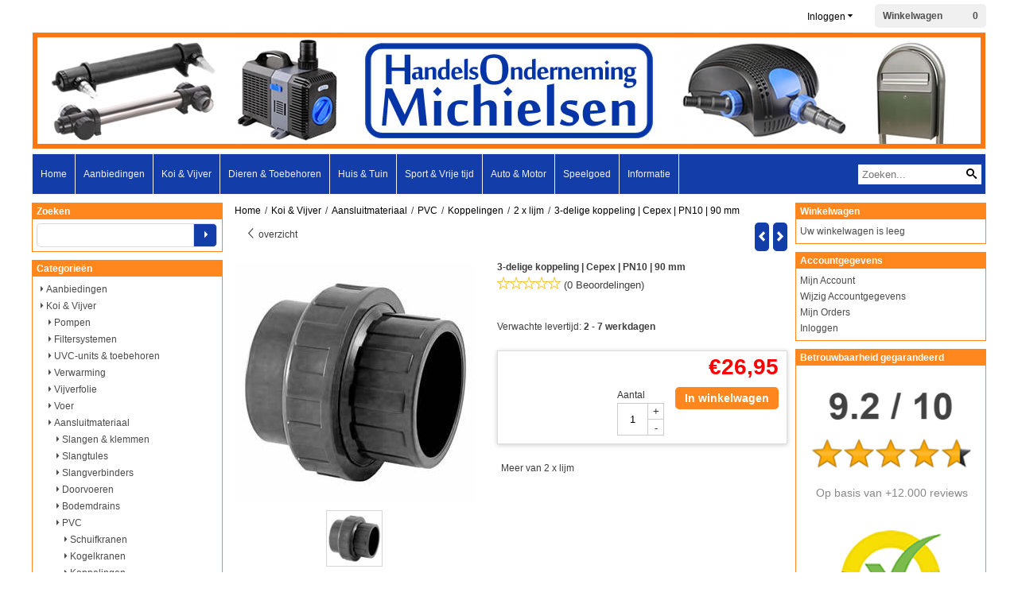

--- FILE ---
content_type: text/html; charset=UTF-8
request_url: https://www.ho-michielsen.nl/koi-en-vijver/aansluitmateriaal/pvc/koppelingen/2-x-lijm/7692-3-delige-koppeling-cepex-pn10-90mm
body_size: 17294
content:
<!DOCTYPE html> <html lang="nl" class="no-js"> <head> <meta http-equiv="content-type" content="text/html; charset=utf-8"/> <meta name="description" content="3-delige koppeling | Cepex | PN10 | 90 mm..."/> <meta name="robots" content="index,follow"> <meta name="viewport" content="width=device-width, initial-scale=1, user-scalable=yes, maximum-scale=5" /> <meta name="google-site-verification" content="1gyDMk61Mn5ucNEK6VCa8i1ber0ZnlNDoMElr__yEDk"/> <title>3-delige koppeling | Cepex | PN10 | 90 mm - HandelsOnderneming Michielsen</title> <base href="https://www.ho-michielsen.nl/"/> <link rel="dns-prefetch" href="https://fonts.gstatic.com/"> <link rel="dns-prefetch" href="https://cdn.shoptrader.com/"> <link rel="dns-prefetch" href="https://connect.facebook.net/"> <link rel="icon" href="https://www.ho-michielsen.nl/images/faviconimages/favicon.gif" type="image/x-icon"> <link rel="shortcut icon" type="image/x-icon" href="https://www.ho-michielsen.nl/images/faviconimages/favicon.gif"/> <link rel="canonical" href="https://www.ho-michielsen.nl/koi-en-vijver/aansluitmateriaal/pvc/koppelingen/2-x-lijm/7692-3-delige-koppeling-cepex-pn10-90mm"/> <script>
        window.translations = {
                        PRODUCT_CARD_ARIA_LABEL: 'Product: ',
            PRODUCT_PRIJS_ARIA_LABEL: 'Prijs: ',
                        SHOPPING_CART_BUTTON_ARIA_LABEL_1: 'Voeg ',
            SHOPPING_CART_BUTTON_ARIA_LABEL_2: ' toe aan winkelwagen',
            PRODUCT_PRIJS_KORTING_ARIA_LABEL_1: 'Van ',
            PRODUCT_PRIJS_KORTING_ARIA_LABEL_2: ' voor ',
                        SHOPPINGCART_ARIA_LIVE_QUANTITY_UPDATE_MESSAGE_BEGIN: 'Aantal van',
            SHOPPINGCART_ARIA_LIVE_QUANTITY_INCREASE_MESSAGE: 'is verhoogd naar',
            SHOPPINGCART_ARIA_LIVE_QUANTITY_DECREASE_MESSAGE: 'is verlaagd naar',
            SHOPPINGCART_ARIA_LIVE_DELETE_PRODUCT_MESSAGE: 'is verwijderd uit de winkelwagen.',
            SHOPPINGCART_ARIA_LIVE_QUANTITY_REFRESH_MESSAGE: 'is bijgewerkt naar'
        };
    </script> <style>
            .wishlist_button{width:100%;height:15px}@media screen and (min-width:963px){div#column_left,div#column_right{position:relative;float:left;width:20%}div.wrapper.content div#content.col_left,div.wrapper.content div#content.col_right{position:relative;float:left;width:-moz-calc(80% - 10px);width:-webkit-calc(80% - 10px);width:calc(80% - 10px)}div.wrapper.content.col_left.col_right div#content{position:relative;float:left;margin-left:10px;margin-right:10px;width:-moz-calc(60% - 20px);width:-webkit-calc(60% - 20px);width:calc(60% - 20px)}}@media screen and (max-width:479px) and (min-width:120px){div.wrapper.content div.categories.mobile_products__cols--1,div.wrapper.content div.products_gallery_row.mobile_products__cols--1{margin:0 auto;margin-bottom:10px;width:-moz-calc(100% - 5px);width:-webkit-calc(100% - 5px);width:calc(100% - 5px)}div.wrapper.content div.categories.mobile_products__cols--2,div.wrapper.content div.products_gallery_row.mobile_products__cols--2{margin-right:10px;margin-bottom:10px;width:-moz-calc(50% - 13px);width:-webkit-calc(50% - 13px);width:calc(50% - 13px)}div.wrapper.content.productsHasBorder div.categories.mobile_products__cols--2,div.wrapper.content.productsHasBorder div.products_gallery_row.mobile_products__cols--2{margin-right:6px;margin-bottom:6px;width:-moz-calc(50% - 16px);width:-webkit-calc(50% - 16px);width:calc(50% - 16px)}}@media screen and (min-width:120px) and (max-width:479px){div.wrapper.content div.categories:nth-child(2n),div.wrapper.content div.products_gallery_row:nth-child(2n){margin-right:0}}@media screen and (min-width:120px) and (max-width:724px){div#content,div#menu,div.container{margin:0 auto;position:relative}}@media screen and (min-width:120px) and (max-width:724px){div#content{width:-moz-calc(100% - 20px);width:-webkit-calc(100% - 20px);width:calc(100% - 20px)}}@media screen and (min-width:725px) and (max-width:962px){div#content{position:relative;margin:0 auto;width:-moz-calc(100% - 20px);width:-webkit-calc(100% - 20px);width:calc(100% - 20px)}}div.categories,div.products_gallery_row,div.products_lijst_row{padding:4px;position:relative;float:left}div.categories_imagecontainer,div.products_gallery_row_imagecontainer,div.products_lijst_row_imagecontainer{position:relative;text-align:center}div.layover{position:absolute;top:0;left:0;right:0;margin:auto;text-align:center;z-index:5;height:100%;width:100%}.products_gallery_row_imagecontainer.vierkant,.categories_imagecontainer.vierkant,.vierkant div.layover{aspect-ratio:auto 1 / 1}.products_gallery_row_imagecontainer.langwerpig,.categories_imagecontainer.langwerpig,.langwerpig div.layover{aspect-ratio:auto 209 / 250}@media screen and (min-width:120px) and (max-width:724px){.productinfo_imagecontainer{--container__width:100}}@media screen and (min-width:280px) and (max-width:724px){.productinfo_imagecontainer{--container__width:260}}@media screen and (min-width:320px) and (max-width:724px){.productinfo_imagecontainer{--container__width:300}}@media screen and (min-width:360px) and (max-width:724px){.productinfo_imagecontainer{--container__width:340}}@media screen and (min-width:375px) and (max-width:724px){.productinfo_imagecontainer{--container__width:355}}@media screen and (min-width:390px) and (max-width:724px){.productinfo_imagecontainer{--container__width:370}}@media screen and (min-width:414px) and (max-width:724px){.productinfo_imagecontainer{--container__width:394}}@media screen and (min-width:428px) and (max-width:724px){.productinfo_imagecontainer{--container__width:408}}@media screen and (min-width:476px) and (max-width:724px){.productinfo_imagecontainer{--container__width:456}}@media screen and (min-width:725px){.productinfo_imagecontainer{aspect-ratio:1 / 1}}@media screen and (min-width:725px){.productinfo_imagecontainer.product-has-single-image.productimage-has-no-thumbnail{aspect-ratio:5 / 4}}
/*!*.productinfo_imagecontainer #owl-carousel-big.owl-loaded .owl-dots,*!*/
 @media screen and (max-width:724px){.productinfo_imagecontainer{--productinfo-owl-dots__height:40;--productinfo-owl-thumbnails__height:80;--productinfo-owl-dots-and-thumbnails__height:120}.productinfo_imagecontainer{--productinfo-product-image__width:var(--container__width);--productinfo-product-image__height:var(--container__width)}.productinfo_imagecontainer.langwerpig{--langwerpig-aspect-ratio:calc(250 / 209);--productinfo-product-image__height:calc(var(--container__width) * var(--langwerpig-aspect-ratio))}.productinfo_imagecontainer:not(.product-has-single-image):not(.productimage-has-no-thumbnail){aspect-ratio:var(--container__width) / calc(var(--productinfo-product-image__height) + var(--productinfo-owl-dots-and-thumbnails__height))}.productinfo_imagecontainer.product-has-single-image:not(.productimage-has-no-thumbnail){aspect-ratio:var(--container__width) / calc(var(--productinfo-product-image__height) + var(--productinfo-owl-thumbnails__height))}.productinfo_imagecontainer.product-has-single-image.productimage-has-no-thumbnail{aspect-ratio:var(--container__width) / var(--productinfo-product-image__height)}.productinfo_imagecontainer:not(.product-has-single-image) #owl-carousel-big{min-height:calc((var(--productinfo-product-image__height) + var(--productinfo-owl-dots__height)) * 1px)}.productinfo_imagecontainer.product-has-single-image #owl-carousel-big{min-height:calc(var(--productinfo-product-image__height) * 1px)}.productinfo_imagecontainer #owl-carousel-big .owl-dots,.productinfo_imagecontainer #owl-carousel-thumb{transition-delay:.2s;transition-duration:.1s;transition-property:opacity}.productinfo_imagecontainer:has(#owl-carousel-thumb:not(.owl-loaded)) .owl-dots,.productinfo_imagecontainer #owl-carousel-thumb:not(.owl-loaded){opacity:0}}.advanced-search-inner .configuration_tep_meta{margin-bottom:1rem}.lastViewedProduct_image{aspect-ratio:auto 5 / 6}.owl-thumb img{width:auto;height:auto}.lastViewedProduct_image img,.products_gallery_row_imagecontainer img,.categories_imagecontainer img,#mobile_menu_logo img,#preview img{width:auto;height:auto}#breadcrums span{display:inline-block;margin-bottom:5px}#breadcrums a{float:left}#breadcrums span.raquo,#breadcrums span.space{float:left;margin:0 5px}@media screen and (max-width:768px){#breadcrums.breadcrumbs_mobile_inline{width:100%;overflow:hidden}.breadcrumbs_mobile_inline{margin-bottom:16px}#breadcrums.breadcrumbs_mobile_inline .breadcrumbs-listing{display:flex;overflow-x:auto;white-space:nowrap;-webkit-overflow-scrolling:touch;-ms-overflow-style:none;scrollbar-height:none;scrollbar-width:none}#breadcrums.breadcrumbs_mobile_inline .breadcrumbs-listing::-webkit-scrollbar{display:none}}div#productinfo_previous_next{position:relative;margin-bottom:10px;text-align:right}div#productinfo_previous_next ul li{position:relative;display:block;float:right;margin:0 0 0 5px}div#productinfo_previous_next ul li.listing{position:relative;display:block;float:left;margin:4px 0 0 5px}div#productinfo_previous_next ul li.next a,div#productinfo_previous_next ul li.previous a{display:inline-block;padding:3px;-webkit-border-radius:5px;-moz-border-radius:5px;border-radius:5px}div#productinfo_previous_next ul li a span{display:inline-block;text-indent:-9999px}div.sortby{position:relative;padding:10px 0;height:25px;line-height:25px}div.products_display_count{position:relative;float:left}div.product-listing-sorting{position:relative;float:right}div.product-listing-sorting input.submit-btn{display:none}@media screen and (min-width:120px) and (max-width:724px){div.sortby{height:auto}div.halfwidth,div.products_display_count{position:relative;float:left}div.product-listing-sorting{position:relative;float:right}div.product-listing-sorting select{width:100px}div#productinfo_left,div#productinfo_right,productinfo_left_and_right{position:relative;float:none;width:100%}}@media screen and (min-width:1200px){div.wrapper.bigScreen div#productinfo_left{position:relative;float:left;width:46%}div.wrapper.bigScreen div#productinfo_right{position:relative;float:right;margin-left:4%;width:48%}div.wrapper.no_col div#PRODUCT_INFO_PRICE_BOX div#productinfo_price_box_left{position:relative;float:left;width:50%}div.wrapper.no_col div#PRODUCT_INFO_PRICE_BOX div#productinfo_price_buttons_right{position:relative;float:right;width:100%}div.wrapper.no_col div#PRODUCT_INFO_PRICE_BOX div#productinfo_price_box_right{position:relative;float:right;width:50%}}.products_gallery_row_imagecontainer,.categories_imagecontainer,div.layover{width:-moz-available;width:-webkit-fill-available}.div_product_counter.products_gallery_row{display:flex;flex-direction:column;flex-wrap:wrap}.products_gallery_row_name{flex:1 1 auto;width:100%}.page_placeholder_layover,#wishlist_popup,#mobile_menu_container,#quickview_overlay,#quickview_holder,.floating_basket_wrapper,.mobile_menu_search_bar{display:none}.mobile_menu_open{display:block!important}div.clear{clear:both}.box-disabled{display:none}div.wrapper.full{width:100%}div#footer,div#header,div#menu,div#menu_top,div#menu_top_standaard{position:relative;margin:0 auto}*,a img{border:0}article,aside,code,details,figcaption,figure,footer,header,hgroup,menu,nav,pre,section{display:block}a img,img{max-width:100%}#mobile_menu_container.contains_submenu #mobile_menu.mobile_menu_open #cols_mobile #categories{display:flex;flex-direction:column;justify-content:space-between;min-height:calc(100vh - 70px)}.sub-menu-mobile{margin:0 .5rem}.sub-menu-mobile__top-menu-content{background-color:rgb(0 0 0 / .05);margin-top:2rem;margin-bottom:8px}.sub-menu-mobile__top-menu-content .top_menu li[class*="item"]{display:block;padding:0 10px;height:50px;line-height:50px;color:#333;cursor:pointer}.sub-menu-mobile__top-menu-content .top_menu li[class*="item"]{display:block;padding:0 10px;height:50px;line-height:50px;color:#333;cursor:pointer}.sub-menu-mobile__top-menu-content .top_menu li[class*="item"]:not(:last-of-type){border-bottom:1px solid rgb(0 0 0 / .075)}.sub-menu-mobile__social-media-items .menu-top-content__social-media-items{font-size:1.5em}.sub-menu-mobile__social-media-items .menu-top-content__social-media-items a:not(:first-of-type){margin-left:.5rem}.menu_top_content img,.header_bottom img,#owl-carousel-homepage img,.bottom_footer img,.box_content img,#PRODUCT_INFO_DESCRIPTION_BOX img,.price_box img,#blog img,.changetable img{height:auto}*{padding:0;margin:0}a,a i[class^=icon-]{text-decoration:none}input.general_input_field{padding:0 5px;border:1px solid #d9d9d9;-webkit-border-radius:5px;-moz-border-radius:5px;border-radius:5px;height:25px}div.account-icon,div.menu-icon,div.search-icon,div.shopping-icon{top:4px;height:40px;line-height:40px;font-size:24px;text-align:center;position:relative;cursor:pointer}@media screen and (min-width:120px) and (max-width:962px){div.wrapper.full.fixed.menu_top,div.wrapper.header,div.wrapper.header_bottom{position:relative!important}div.wrapper{position:relative;float:none;width:100%}div#menu ul.parent,div.wrapper.menu_top{display:none}div.menu-icon,div.search-icon,div.shopping-icon{display:block}div#column_left,div#column_right,div.wrapper:not(.menu) div.hide_searchbox{display:none}div#menu{height:50px;position:relative;margin:0 auto;width:100%}div.searchbox,div.searchbox input.searchInput{box-shadow:none!important;float:left!important;height:40px!important;position:relative!important}div.searchbox{background:#fff0!important;border:0!important;border-radius:0!important;left:0!important;margin:0 0 0 10px!important;padding:0!important;right:0!important;top:5px!important;width:calc(100% - 166px)!important}div.searchbox input.searchInput{border-radius:0;padding:0 5px!important;width:calc(100% - 53px)!important}div.searchbox button.searchSubmit,div.searchbox span.searchSubmit{border:0!important;box-shadow:none!important;height:40px!important;width:40px!important}div.searchbox span.searchSubmit{background:#fff;color:#000;cursor:pointer!important;display:inline-block!important;padding:0!important;position:relative!important;text-align:center!important}div.searchbox button.searchSubmit{background:#fff0;border-radius:0;font-size:18px;left:0!important;margin:0!important;position:absolute!important;top:2px!important}div#menu>.searchbox{display:none!important}div#shoppingcart div.form_section{width:100%}div.menu-icon{margin-left:20px;float:left}div.account-icon,div.search-icon,div.shopping-icon{margin-right:5px;margin-left:5px;float:right;width:30px}div.menu-icon span.icon-menu7{position:relative}div.menu-icon span.text-menu7{bottom:3px;font-size:12px;height:10px;left:0;line-height:10px;position:absolute;width:40px}}@media screen and (min-width:963px){div#mobile_menu,div.header_mobile_logo,div.search-icon{display:none}}@media screen and (min-width:1200px){div#mobile_menu_logo,div.account-icon,div.menu-icon,div.search-icon,div.shopping-icon{display:none}div.container{position:relative;margin:0 auto;padding-top:10px;padding-bottom:10px}div.wrapper.wideScreen div#footer,div.wrapper.wideScreen div#header,div.wrapper.wideScreen div#menu_top,div.wrapper:not(.full).wideScreen{position:relative;margin:0 auto;width:1200px}div.wrapper.bigScreen div#footer,div.wrapper.bigScreen div#header,div.wrapper.bigScreen div#menu_top,div.wrapper:not(.full).bigScreen,div.wrapper.bigScreen div#menu_full div#menu{position:relative;margin:0 auto;width:98%}div.wrapper.smallScreen div#footer,div.wrapper.smallScreen div#header,div.wrapper.smallScreen div#menu_top,div.wrapper:not(.full).smallScreen{position:relative;margin:0 auto;width:963px}div.wrapper.smallScreen.menuHasBorder.menu div#menu,div.wrapper.smallScreen.menuHasBorder.menu div#menu div.dropdown_menu_horizontaal,div.wrapper.smallScreen.menuHasBorder.menu div#menu>ul>li:hover>div.dropdown_menu_horizontaal{width:961px}div.wrapper.smallScreen.menu div#menu,div.wrapper.smallScreen.menu div#menu div.dropdown_menu_horizontaal,div.wrapper.smallScreen.menu div#menu>ul>li:hover>div.dropdown_menu_horizontaal{width:963px}div.wrapper.wideScreen.menuHasBorder.menu div#menu,div.wrapper.wideScreen.menuHasBorder.menu div#menu div.dropdown_menu_horizontaal,div.wrapper.wideScreen.menuHasBorder.menu div#menu>ul>li:hover>div.dropdown_menu_horizontaal{width:1198px}div.wrapper.wideScreen.menu div#menu,div.wrapper.wideScreen.menu div#menu div.dropdown_menu_horizontaal,div.wrapper.wideScreen.menu div#menu>ul>li:hover>div.dropdown_menu_horizontaal{width:1200px}div#menu ul.parent{display:block}div.wrapper.content.no_col.same_background div.container{padding-left:0;padding-right:0}div.wrapper.content.no_col div.container{padding-left:10px;padding-right:10px}div.wrapper.content.no_col div#content{position:relative;width:100%}div.searchbox{margin-top:13px;width:160px}div.searchbox input.searchInput{width:120px}div.contentBlock,div.w25,div.w33,div.w50,div.w66,div.w75{float:left}div.w25{width:-moz-calc(25% - 7.5px);width:-webkit-calc(25% - 7.5px);width:calc(25% - 7.5px)}div.w33{width:-moz-calc(33.33% - 6.66px);width:-webkit-calc(33.33% - 6.66px);width:calc(33.33% - 6.66px)}div.w50{width:-moz-calc(50% - 5px);width:-webkit-calc(50% - 5px);width:calc(50% - 5px)}div.w66{width:-moz-calc(66.66% - 3.33px);width:-webkit-calc(66.66% - 3.33px);width:calc(66.66% - 3.33px)}div.w75{width:-moz-calc(75% - 2.5px);width:-webkit-calc(75% - 2.5px);width:calc(75% - 2.5px)}div.w100{float:none;width:-moz-calc(100%);width:-webkit-calc(100%);width:calc(100%);margin-right:0}}@media screen and (min-width:1367px){div.wrapper.bigScreen div#footer,div.wrapper.bigScreen div#header,div.wrapper.bigScreen div#menu_top,div.wrapper:not(.full).bigScreen,div.wrapper.bigScreen div#menu_full div#menu{position:relative;margin:0 auto;width:80%}}div.wrapper.full.fixed.menu_top{position:fixed;top:0;left:0;height:40px;width:100%}div#menu_top,div#menu_top>ul,div#menu_top>ul>li{position:relative}div.wrapper.menu_top{z-index:7779}div.wrapper.menu{z-index:1000}div#menu_top_content{position:relative;float:left;height:40px;line-height:40px}div#menu_top{height:40px}div#menu_top>ul{float:right}div#inner_menu ul li,div#menu_top>ul>li,div.languages_controller ul li{float:left;list-style:none}div#menu_top ul li{padding:0 10px}div#menu_top ul li.login-button{padding:0 20px 0 10px}div#menu_top ul li.login-button>a>i{right:5px}div#menu_top>ul,div.languages_controller ul{line-height:40px}div#menu_top li#logged-in-bar>span.logout{margin-left:10px}body.logged-in ul.top_menu>li>a[href$="create_account.php"]{display:none}.clearfix:after,div#menu_top:after,div.configuration_tep_meta:after,div.menu_top:after,div.tep_meta_continue:after,div.tep_meta_general:after{content:".";display:block;height:0;clear:both;visibility:hidden}div#loggedin-bar,div#login-bar,div.ac_results{-moz-border-radius-bottomright:5px;-moz-border-radius-bottomleft:5px}div#loggedin-bar,div.ac_results{-webkit-border-bottom-right-radius:5px;-webkit-border-bottom-left-radius:5px;border-bottom-right-radius:5px;border-bottom-left-radius:5px}div#mobile_menu_logo{width:calc(100% - 200px);position:relative;float:right;text-align:center;height:50px}div#mobile_menu_logo img{height:42px;margin:2px 0}div.wrapper.header img,div.wrapper.header_bottom img{max-width:100%;vertical-align:top}div.header_mobile_logo{position:relative;margin:0 auto;padding-top:10px;text-align:center}div.searchbox{position:relative;float:right;height:33px;width:160px;font-size:16px;line-height:18px;color:#000}div.searchbox input.searchInput{position:relative;float:left;height:25px;border:0;-webkit-border-radius:0;-moz-border-radius:0;border-radius:0;color:#000}div.searchbox input.searchInput:-webkit-input-placeholder{color:#000;opacity:1}div.searchbox input.searchInput:-moz-placeholder{color:#000;opacity:1}div.searchbox input.searchInput:-ms-input-placeholder{color:#000;opacity:1}div.searchbox span.searchSubmit{background:#fff;display:inline-block;position:relative;text-align:center;font-size:16px;height:25px;color:#000}div.searchbox button.searchSubmit{border:0;background:0 0;border-radius:0;height:25px;width:25px}div.basket_wrapper{display:block;position:relative;margin-top:5px;margin-left:5px;height:30px;float:right;z-index:7780;-webkit-border-radius:5px;-moz-border-radius:5px;border-radius:5px}div.basket_wrapper .loading{height:100px}div.basket_wrapper:hover{-webkit-border-radius:5px;-webkit-border-bottom-right-radius:0;-webkit-border-bottom-left-radius:0;-moz-border-radius:5px;-moz-border-radius-bottomright:0;-moz-border-radius-bottomleft:0;border-radius:5px 5px 0 0}div.basket_wrapper:hover div.floating_basket_wrapper{position:absolute;display:block;top:30px;right:0;width:375px;-webkit-border-radius:5px;-webkit-border-top-right-radius:0;-moz-border-radius:5px;-moz-border-radius-topright:0;border-radius:5px 0 5px 5px}div.cart_content span.icon{position:absolute;top:5px;right:8px;font-size:20px}div.cart_content span.quantity{position:absolute;top:3px;right:0;line-height:18px;padding:0 5px;height:18px;text-align:center;-webkit-border-radius:10px;-moz-border-radius:10px;border-radius:10px}div.cart_content span.no-icon.quantity{top:6px}div.load_cart_content{position:relative;display:block;float:right;height:15px;right:6px;width:15px;top:7px;background:url(../cart_content_loader.gif) no-repeat!important}div.cart_content{position:relative;margin:0 5px;line-height:30px;height:30px;float:right;font-weight:700;background-repeat:repeat-x}div.cart_content span.shopping_cart_text{position:relative;margin-left:5px;margin-right:50px}.home_page_listing{display:flex;-webkit-flex-wrap:wrap;flex-wrap:wrap}.product_info_manuals{margin:0 0 10px 0}body{background:#FFF;background-image:none;background-position:center center;background-repeat:repeat;background-attachment:fixed}body,span.text,.item_level_1{font-family:Verdana,Helvetica,Arial,sans;font-size:12px;line-height:20px}div.wrapper.header_bottom,div.wrapper.content{background:#FFF;color:#3d3d3d}a{color:#3d3d3d}div.wrapper.menu_top{background:#fff;color:#000}div#menu_top ul li a{color:#000}div#loggedin-bar a,div#login-bar a{color:#000000!important}div#loggedin-bar,div#login-bar{background:#f0f0f0!important}div.lastViewedProduct_box_container h3,div#filterContainer div.filter-header,#leeftijdcontrole h1,#leeftijdcontrole h2,#content h1,#content h2,#content h3,#content h4,#content h5,#content h6,.box_top,.box_product_name h2,.lastViewedProduct h2,span.content-header{font-family:Verdana,Helvetica,Arial,sans;font-size:12px}.item_level_0{font-family:Verdana,Helvetica,Arial,sans;font-size:12px}div#menu_full{background:#133DA8;border:1px solid #f0f0f0}@media screen and (min-width:963px){div#menu>ul{width:801px}}@media screen and (min-width:1200px){div#menu>ul{width:1038px}}div#menu{background:#133DA8;background:#133DA8;border:1px solid #f0f0f0}div.searchbox_mobile span,div#menu_mobile ul li a,div#menu ul li a{color:#f0f0f0}@media screen and (min-width:120px) and (max-width:962px){div#menu,div#menu a{background:#133DA8;color:#f0f0f0}}div#menu ul li.active,div#menu ul li.iehover{background:#FF8C1E}div#menu ul li.active a,div#menu ul li.iehover a{color:#f0f0f0;background:#FF8C1E}div#menu li.item_level_0{border-right:1px solid #f0f0f0}div#menu ul li.item_level_0 ul{border:1px solid #f0f0f0}div#menu ul li.iehover ul li:hover>a{background:#133DA8;color:#f0f0f0}.item_level_1{background:#133DA8}.item_level_2{background:#133DA8}.item_level_3{background:#133DA8}.item_level_4{background:#133DA8}.item_level_5{background:#133DA8}.item_level_6{background:#133DA8}.item_level_7{background:#133DA8}@media screen and (min-width:725px) and (max-width:962px){div.wrapper.overview_products_col_4.content div.categories,div.wrapper.overview_products_col_4.content div.products_gallery_row{position:relative;margin-right:10px;margin-bottom:10px;width:-moz-calc(25% - 15.5px);width:-webkit-calc(25% - 15.5px);width:calc(25% - 15.5px)}div.wrapper.overview_products_col_4.content.productsHasBorder div.categories,div.wrapper.overview_products_col_4.content.productsHasBorder div.products_gallery_row{position:relative;margin-right:7.5px;margin-bottom:7.5px;width:-moz-calc(25% - 16px);width:-webkit-calc(25% - 16px);width:calc(25% - 16px)}div.wrapper.overview_products_col_4.content.productsHasBorder div.categories:nth-child(4n),div.wrapper.overview_products_col_4.content.productsHasBorder div.products_gallery_row:nth-child(4n),div.wrapper.overview_products_col_4 div.categories:nth-child(4n),div.wrapper.overview_products_col_4 div.products_gallery_row:nth-child(4n){margin-right:0}}@media screen and (min-width:963px){div.wrapper.overview_products_col_4.no_col div.categories,div.wrapper.overview_products_col_4.no_col div.products_gallery_row{position:relative;margin-right:10px;margin-bottom:10px;width:-moz-calc(25% - 15.5px);width:-webkit-calc(25% - 15.5px);width:calc(25% - 15.5px)}div.wrapper.overview_products_col_4.productsHasBorder.no_col div.categories,div.wrapper.overview_products_col_4.productsHasBorder.no_col div.products_gallery_row{position:relative;margin-right:8px;margin-bottom:8px;width:-moz-calc(25% - 16px);width:-webkit-calc(25% - 16px);width:calc(25% - 16px)}div.wrapper.overview_products_col_4.productsHasBorder.no_col div.categories:nth-child(4n),div.wrapper.overview_products_col_4.productsHasBorder.no_col div.products_gallery_row:nth-child(4n),div.wrapper.overview_products_col_4.no_col div.categories:nth-child(4n),div.wrapper.overview_products_col_4.no_col div.products_gallery_row:nth-child(4n){margin-right:0}div.wrapper.overview_products_col_4.col_right:not(.col_left) div.categories,div.wrapper.overview_products_col_4.col_left:not(.col_right) div.categories,div.wrapper.overview_products_col_4.col_right:not(.col_left) div.products_gallery_row,div.wrapper.overview_products_col_4.col_left:not(.col_right) div.products_gallery_row{position:relative;margin-right:10.5px;margin-bottom:10.5px;width:-moz-calc(25% - 16px);width:-webkit-calc(25% - 16px);width:calc(25% - 16px)}div.wrapper.overview_products_col_4.productsHasBorder.col_right:not(.col_left) div.categories,div.wrapper.overview_products_col_4.productsHasBorder.col_left:not(.col_right) div.categories,div.wrapper.overview_products_col_4.productsHasBorder.col_right:not(.col_left) div.products_gallery_row,div.wrapper.overview_products_col_4.productsHasBorder.col_left:not(.col_right) div.products_gallery_row{position:relative;margin-right:8px;margin-bottom:8px;width:-moz-calc(25% - 16px);width:-webkit-calc(25% - 16px);width:calc(25% - 16px)}div.wrapper.overview_products_col_4.col_right:not(.col_left) div.categories:nth-child(4n),div.wrapper.overview_products_col_4.col_right:not(.col_left) div.products_gallery_row:nth-child(4n),div.wrapper.overview_products_col_4.col_left:not(.col_right) div.categories:nth-child(4n),div.wrapper.overview_products_col_4.col_left:not(.col_right) div.products_gallery_row:nth-child(4n){float:right;margin-right:0}}#owl-carousel-homepage .owl-dots .owl-dot.active span,#owl-carousel-homepage .owl-dots .owl-dot:hover span{background:#494985!important}div#slider-homepage{max-height:350px}.sf-menu li,div#menu,div#menu ul li,div#menu ul li.item_level_0{position:relative}div#menu ul li{float:left;list-style:none}div#menu ul li.item_level_0{height:50px;line-height:50px}div#menu ul li.item_level_0 a{display:block;padding:0 10px}div#menu ul li.item_level_0 ul ul{margin-left:0}div#menu ul li.item_level_0 ul li{position:relative;height:36px;line-height:36px;float:left;list-style:none;text-align:left;width:250px}div#menu ul li.item_level_0 ul li a{text-transform:none}div#menu li.item_level_0 ul li ul li{width:250px}.sf-menu,.sf-menu *{margin:0;padding:0;list-style:none}.sf-menu ul{position:absolute;display:none;top:100%;left:0;z-index:29}div#menu ul li{z-index:unset!important}.sf-menu a,.sf-menu li.sfHover>ul,.sf-menu li:hover>ul{display:block}div.wrapper.menuHasBorder .sf-menu ul{margin-left:-1px}.sf-menu>li{float:left}.sf-menu a{position:relative}.sf-menu ul ul{top:0;margin-top:-1px;left:250px}div#menu ul li{z-index:100}
        </style> <link rel="stylesheet" href="/themes/4000/css/abstracts/_print.css" media="print" crossorigin> <link rel="stylesheet" href="/images/css/stApp.css?v=130.29421853658193865002" crossorigin> <script>(function (w, d, s, l, i) {
            w[l] = w[l] || []; w[l].push({
                'gtm.start':
                    new Date().getTime(), event: 'gtm.js'
            }); var f = d.getElementsByTagName(s)[0],
                j = d.createElement(s), dl = l != 'dataLayer' ? '&l=' + l : ''; j.async = true; j.src =
                'https://www.googletagmanager.com/gtm.js?id=' + i + dl; f.parentNode.insertBefore(j, f);
        })(window,document,'script','dataLayer','GTM-5BJ8FR9');
    </script>
    

    
    
        
        
        
        
        <meta name="twitter:card" content="summary" /> <meta name="twitter:title" content="3-delige koppeling | Cepex | PN10 | 90 mm - HandelsOnderneming Michielsen" /> <meta name="twitter:description" content="3-delige koppeling | Cepex | PN10 | 90 mm..." /> <meta name="twitter:image" content="https://www.ho-michielsen.nl/images/productimages/big/7692-3-delige-koppeling-cepex-pn10-90mm-1.jpg" /> <meta name="twitter:url" content="https://www.ho-michielsen.nl/koi-en-vijver/aansluitmateriaal/pvc/koppelingen/2-x-lijm/7692-3-delige-koppeling-cepex-pn10-90mm" /> <script type="application/ld+json">{
    "@context": "http://schema.org",
    "@type": "Product",
    "name": "3-delige koppeling | Cepex | PN10 | 90 mm",
    "mpn": "",
    "sku": "",
    "image": "https://www.ho-michielsen.nl/images/productimages/big/7692-3-delige-koppeling-cepex-pn10-90mm-1.jpg",
    "description": "3-delige koppeling | Cepex | PN10 | 90 mm",
    "offers": {
        "@type": "Offer",
        "price": "26.95",
        "priceCurrency": "EUR",
        "url": "https://www.ho-michielsen.nl/koi-en-vijver/aansluitmateriaal/pvc/koppelingen/2-x-lijm/7692-3-delige-koppeling-cepex-pn10-90mm",
        "availability": "https://schema.org/InStock"
    },
    "brand": {
        "@type": "Brand",
        "name": "Levertijd: 2 - 7 werkdagen"
    }
}</script>
</head> <body id="st_product" class="koi-en-vijver aansluitmateriaal pvc koppelingen 2-x-lijm 7692-3-delige-koppeling-cepex-pn10-90mm not-logged-in"> <noscript> <iframe src="https://www.googletagmanager.com/ns.html?id=GTM-5BJ8FR9" height="0" width="0" style="display:none;visibility:hidden"></iframe> </noscript> <a name="body-top"></a> <div class="page_placeholder_layover" id="page_placeholder_layover"> <img src="opc_loader.png" class="opc_loader" alt="opc_loader"/> </div> <div class="opc_melding small"></div><div class="wrapper wideScreen full menu_top"> <div id="menu_top"> <div class="basket_wrapper"> <div class="cart_content"> <a style="position:absolute;inset:0;" href="https://www.ho-michielsen.nl/shopping_cart.php"></a> <span class="shopping_cart_text"><a href="https://www.ho-michielsen.nl/shopping_cart.php">Winkelwagen</a></span> <a href="https://www.ho-michielsen.nl/shopping_cart.php"><span class="no-icon"></span></a> <a href="https://www.ho-michielsen.nl/shopping_cart.php"><span class="no-icon quantity" data-bind="text: cartCount"></span></a> </div> <div class="floating_basket_wrapper"> <a class="close_basket_content"></a> <div class="basket_content"> <table data-bind="visible: cartTable().length > 0"> <tbody data-bind="foreach: cartTable"> <tr> <td class="product_image_cell"> <div class="product_image"> <img data-bind="attr: { src: image() }, visible: image_is_base_64() == 0"> <img data-bind="attr: { src: 'data:' + image_mime_type() + ';base64, ' + image() }, visible: image_is_base_64() == 1"> </div> </td> <td class="product_name_cell"> <span data-bind="text: quantity"></span> x <a data-bind="attr: { href: url }, text: name"></a> <span data-bind="foreach: attributes, visible: attributes().length > 0"> <small><i>-&nbsp;<span data-bind="html: option_name() + ' ' + value_name()"></span></i></small><br> </span> <p data-bind="html: $root.currencyFormat.symbolLeft + stAppTools.number_format(parseFloat(total_price()) * parseFloat($root.currencyFormat.value), $root.currencyFormat.decimalPlaces, $root.currencyFormat.decimalPoint, $root.currencyFormat.thousandsPoint) + $root.currencyFormat.symbolRight"></p> </td> <td class="product_price_cell" data-bind="click: $parent.removeProduct"> <i class="icon-bin"></i> </td> </tr> </tbody> </table> <span class="shopping-cart-empty" data-bind="visible: cartTable().length == 0">
            Uw winkelwagen is leeg
        </span> </div> <div class="clear"></div> <div class="floating_basket_total clearfix newDivClass3"> <span class="floating_basket_total" data-bind="html: cartValue"></span> <a href="https://www.ho-michielsen.nl/shopping_cart.php" class="configuration_btn configuration_button button configuration_button_submit" data-bind="visible: cartTable().length != 0"> <span class="button">
                Bekijk winkelwagen
            </span> <i class="icon-arrow-right2 align-right"></i> </a> </div> </div> </div> <ul class="login-box"> <li class="login-button"><a href="https://www.ho-michielsen.nl/login.php" >Inloggen<i class="icon-arrow-down5"></i></a> <div id="login-bar" class="box-padding-10x box-disabled dropdown-menu"> <form name="login-bar" action="https://www.ho-michielsen.nl/login.php?action=process" method="post" enctype="application/x-www-form-urlencoded" autocomplete="off"> <input type="hidden" name="form_name" value="login-bar"> <div id="login-bar-email-adress"> <input placeholder="uwmail@adres.nl" type="text" name="email_address" class="general_input_field" autocomplete="username email" /> </div> <div id="login-bar-password"> <input placeholder="wachtwoord" type="password" name="password" class="general_input_field" autocomplete="current-password" /> </div> <div class="login-bar-submit box-textalign-right"> <button type="submit" class="configuration_btn configuration_button configuration_button_general"> <i class="icon-user align-left"></i> <span class="button">Inloggen</span> </button> </div> <div id="login-bar-password-forgotten"> <a href="https://www.ho-michielsen.nl/password_forgotten.php" class="user_pass_forgotten">Wachtwoord vergeten?</a> </div> <div id="login-bar-create-account"> <a href="https://www.ho-michielsen.nl/create_account.php" class="user_create_account">Account aanmaken</a> </div> </form> </div> </li> </ul> <ul class="top_menu"> </ul> <div class="clear"></div> </div> </div><div class="wrapper standaard wideScreen header"> <div id="header"> <div class="changetable user_input"> <p><img alt="" border="0" name="header" src="https://www.ho-michielsen.nl/images/header.jpg" usemap="#m_header" /><map name="m_header"><area alt="" coords="403,7,798,7,798,141,403,141,403,7" href="/index.php" shape="poly" target="_self" /> <area alt="" coords="1040,7,1180,7,1180,141,1040,141,1040,7" href="/huis-en-tuin/tuinaanleg/brievenbussen/" shape="poly" target="_self" /> <area alt="" coords="799,7,1039,7,1039,141,799,141,799,7" href="/koi-en-vijver/vijverpompen/vijverpompen/alle-vijverpompen/supereco-c-serie/" shape="poly" target="_self" /> <area alt="" coords="242,7,402,7,402,141,242,141,242,7" href="koi-en-vijver/vijverpompen/vijverpompen/alle-vijverpompen/supereco-t-serie/" shape="poly" target="_self" /> <area alt="" coords="12,7,242,7,242,141,12,141,12,7" href="/koi-en-vijver/uvc-units-en-toebehoren/" shape="poly" target="_self" /></map></p> <div class="clear"></div> </div> </div> </div><div id="mobile_menu_overlay"></div> <div id="mobile_menu_container" class=""> <div id="mobile_menu"> <div id="mobile_menu_info"> <div id="mobile_menu_close" class="icon-cross"></div> <div class="search-icon"> <a><span class="icon-search"></span></a> </div> <div id="mobile_menu_shopping_cart" class="mobile_menu_navigation_items"><a href="https://www.ho-michielsen.nl/shopping_cart.php"><span class="icon-basket"></span></a></div> <div id="mobile_menu_account" class="mobile_menu_navigation_items"> <a href="https://www.ho-michielsen.nl/account.php"><span class="icon-user"></span></a> </div> <div class="clear"></div> </div> <div class="mobile_menu_search_bar"> <div class="mobile_searchbox"> <form name="advanced_search" action="https://www.ho-michielsen.nl/advanced_search_result.php" method="get" enctype="application/x-www-form-urlencoded"> <input type="hidden" name="form_name" value="advanced_search"> <input type="hidden" name="search_in_description" value="0"> <input type="hidden" name="inc_subcat" value="1"> <input name="keywords" type="text" value="" placeholder="Zoeken..." class="searchInput ac_input search_1 mobile_search" id="sqr_mobile_menu_search"/> <span class="searchSubmit"><button class="searchSubmit" type="submit"><i class="icon-search3"></i></button></span> <div class="clear"></div> </form> </div> </div> <div id="cols_mobile"> <div id="categories" class="box box-bordercolor categories_box mobile_box"> <div class="box_content"> <div class="menu-header test2 parent-item" id="dmrp_0"> <span class="item"> <a href="https://www.ho-michielsen.nl/">
                                Home
                            </a> </span> </div> <div class="menu-header parent-item" id="dmm_19"> <span class="item"> <a target="_self" href="https://www.ho-michielsen.nl/vijveraanbiedingen/">
                                    Aanbiedingen
                                </a> </span> </div> <div class="menu-header parent-item" id="dmm_21"> <span class="item"> <a target="_self" href="https://www.ho-michielsen.nl/koi-en-vijver/">
                                    Koi &amp; Vijver
                                </a> </span> </div> <div class="menu-header parent-item" id="dmm_452"> <span class="item"> <a target="_self" href="https://www.ho-michielsen.nl/dieren-en-toebehoren/">
                                    Dieren & Toebehoren
                                </a> </span> </div> <div class="menu-header parent-item" id="dmm_515"> <span class="item"> <a target="_self" href="https://www.ho-michielsen.nl/huis-en-tuin/">
                                    Huis & Tuin
                                </a> </span> </div> <div class="menu-header parent-item" id="dmm_562"> <span class="item"> <a target="_self" href="https://www.ho-michielsen.nl/sport-en-vrije-tijd/">
                                    Sport & Vrije tijd
                                </a> </span> </div> <div class="menu-header parent-item" id="dmm_547"> <span class="item"> <a target="_self" href="https://www.ho-michielsen.nl/automaterialen/">
                                    Auto & Motor
                                </a> </span> </div> <div class="menu-header parent-item" id="dmm_573"> <span class="item"> <a target="_self" href="https://www.ho-michielsen.nl/speelgoed/">
                                    Speelgoed
                                </a> </span> </div> <div class="menu-header parent-item" id="dmm_1988"> <span class="item"> <a target="_self" href="https://www.ho-michielsen.nl/informatie2/">
                                    Informatie
                                </a> </span> </div> </div> </div> <div id="cols_mobile_placeholder" class="clearfix"></div> <input type="hidden" name="MOBILE_SHOW_CATEGORIES_ONLY" value="true"> </div> </div> </div><div class="wrapper standaard wideScreen menuHasBorder menu"> <div class="menu-container"> <div id="menu_standaard"> <div id="menu"> <ul class="sf-menu parent"> <li class="item1 item_level_0" id="dmvr_9"> <a target="_self" title="Home" class="itemLink" href="https://www.ho-michielsen.nl/">
                            Home
                        </a> </li> <li class="item2 item_level_0" id="dmvr_19"> <a target="_self" title="Aanbiedingen" class="itemLink" href="https://www.ho-michielsen.nl/vijveraanbiedingen/">
                            Aanbiedingen
                        </a> </li> <li class="item3 item_level_0" id="dmvr_21"> <a target="_self" title="Koi &amp; Vijver" class="itemLink" href="https://www.ho-michielsen.nl/koi-en-vijver/">
                            Koi &amp; Vijver
                        </a> </li> <li class="item4 item_level_0" id="dmvr_452"> <a target="_self" title="Dieren & Toebehoren" class="itemLink" href="https://www.ho-michielsen.nl/dieren-en-toebehoren/">
                            Dieren & Toebehoren
                        </a> </li> <li class="item5 item_level_0" id="dmvr_515"> <a target="_self" title="Huis & Tuin" class="itemLink" href="https://www.ho-michielsen.nl/huis-en-tuin/">
                            Huis & Tuin
                        </a> </li> <li class="item6 item_level_0" id="dmvr_562"> <a target="_self" title="Sport & Vrije tijd" class="itemLink" href="https://www.ho-michielsen.nl/sport-en-vrije-tijd/">
                            Sport & Vrije tijd
                        </a> </li> <li class="item7 item_level_0" id="dmvr_547"> <a target="_self" title="Auto & Motor" class="itemLink" href="https://www.ho-michielsen.nl/automaterialen/">
                            Auto & Motor
                        </a> </li> <li class="item8 item_level_0" id="dmvr_573"> <a target="_self" title="Speelgoed" class="itemLink" href="https://www.ho-michielsen.nl/speelgoed/">
                            Speelgoed
                        </a> </li> <li class="item9 item_level_0" id="dmvr_1988"> <a target="_self" title="Informatie" class="itemLink" href="https://www.ho-michielsen.nl/informatie2/">
                            Informatie
                        </a> </li></ul> <div class="menu-icon"> <span class="icon-menu7"></span> </div> <div class="searchbox"> <form name="advanced_search" action="https://www.ho-michielsen.nl/advanced_search_result.php" method="get" enctype="application/x-www-form-urlencoded"> <input type="hidden" name="form_name" value="advanced_search"> <input type="hidden" name="search_in_description" value="0"> <input type="hidden" name="Beschrijving" value="0"> <input type="hidden" name="Artikelnaam" value=true> <input type="hidden" name="Ean" value="0"> <input type="hidden" name="Sku" value="0"> <input type="hidden" name="Artikelnummer" value="1"> <input type="hidden" name="Tag" value="0"> <input type="hidden" name="inc_subcat" value="1"> <input name="keywords" type="text" value="" placeholder="Zoeken..." class="general_input_field searchInput ac_input search_1" id="search" /> <span class="searchSubmit"><button class="searchSubmit" type="submit"><i class="icon-search3"></i></button></span> <div class="clear"></div> </form> </div> <div class="search-icon"> <a><span class="icon-search"></span></a> </div> <div class="shopping-icon"> <a href="https://www.ho-michielsen.nl/shopping_cart.php"><span class="icon-basket"></span></a> <span class="quantity" data-bind="text: cartCount"></span> </div> <div class="account-icon"> <a href="https://www.ho-michielsen.nl/account.php"><span class="icon-user"></span></a> </div> <div class="clear"></div> </div> <div class="mobile_menu_search_bar"> <div class="mobile_searchbox"> <form name="advanced_search" action="https://www.ho-michielsen.nl/advanced_search_result.php" method="get" enctype="application/x-www-form-urlencoded"> <input type="hidden" name="form_name" value="advanced_search"> <input type="hidden" name="search_in_description" value="0"> <input type="hidden" name="inc_subcat" value="1"> <input name="keywords" type="text" value="" placeholder="Zoeken..." class="searchInput ac_input search_1 mobile_search" id="sqr_mobile_search"/> <span class="searchSubmit"><button class="searchSubmit" type="submit"><i class="icon-search3"></i></button></span> <div class="clear"></div> </form> </div> </div> </div> </div> </div>
<div class="wrapper content productPagina  col_left col_right  same_background wideScreen productsHasBorder overview_products_col_5"> <div class="container"> <input type="hidden" id="overview_products_col" value="5" /> <input type="hidden" id="image_dimensions" value="Vierkant" /> <input type="hidden" id="stock_check_hidden" value="true" /> <input type="hidden" id="winkelwagen_popup_hidden" value="true" /> <input type="hidden" id="basket_tekst_hidden" value="Woord" /> <input type="hidden" id="prijzen_zichtbaar_inloggen_hidden" value="-,--" /> <div id="column_left" class="connectedSortable"> <div id="search" class="box box-bordercolor search_box"> <div class="box_top boxBgShine00"><strong>Zoeken</strong></div> <div class="clear"></div> <div class="box_content"> <form name="quick_find" action="https://www.ho-michielsen.nl/advanced_search_result.php" method="get" enctype="application/x-www-form-urlencoded"> <input type="hidden" name="form_name" value="quick_find"> <div class="box_news_letter box_styling"> <input name="keywords" type="text" value="" class="input_styling general_input_field searchInput ac_input" id="search" /> <input type="hidden" name="search_in_description" value="0"> <input type="hidden" name="Beschrijving" value="0"> <input type="hidden" name="Artikelnaam" value="1"> <input type="hidden" name="Ean" value="0"> <input type="hidden" name="Sku" value="0"> <input type="hidden" name="Artikelnummer" value="1"> <input type="hidden" name="inc_subcat" value="1"> <button type="submit" class="button_styling configuration_btn configuration_button configuration_button_general"><i class="icon-arrow-right5 icon-large"></i></button> </div> <div class="clear"></div> </form> </div> </div> <div id="categories" class="box box-bordercolor categories_box"> <div class="box_top boxBgShine00"><strong>Categorieën</strong></div> <div class="clear"></div> <div class="box_content"> <ul class='menu_level_0 column-widget'><li><a class="  has_icon_left" href="https://www.ho-michielsen.nl/vijveraanbiedingen/"><span class='icon-li icon-arrow-right5'></span><span>Aanbiedingen</span></a></li><li><a class="active_cat  has_icon_left" href="https://www.ho-michielsen.nl/koi-en-vijver/"><span class='icon-li icon-arrow-right5'></span><span>Koi &amp; Vijver</span></a><ul class='menu_level_1 column-widget'><li><a class="  has_icon_left" href="https://www.ho-michielsen.nl/koi-en-vijver/vijverpompen/"><span class='icon-li icon-arrow-right5'></span><span>Pompen</span></a></li><li><a class="  has_icon_left" href="https://www.ho-michielsen.nl/koi-en-vijver/filtersystemen/"><span class='icon-li icon-arrow-right5'></span><span>Filtersystemen</span></a></li><li><a class="  has_icon_left" href="https://www.ho-michielsen.nl/koi-en-vijver/uvc-units-en-toebehoren/"><span class='icon-li icon-arrow-right5'></span><span>UVC-units & toebehoren</span></a></li><li><a class="  has_icon_left" href="https://www.ho-michielsen.nl/koi-en-vijver/verwarming/"><span class='icon-li icon-arrow-right5'></span><span>Verwarming</span></a></li><li><a class="  has_icon_left" href="https://www.ho-michielsen.nl/koi-en-vijver/vijverfolie/"><span class='icon-li icon-arrow-right5'></span><span>Vijverfolie</span></a></li><li><a class="  has_icon_left" href="https://www.ho-michielsen.nl/koi-en-vijver/voer/"><span class='icon-li icon-arrow-right5'></span><span>Voer</span></a></li><li><a class="active_cat  has_icon_left" href="https://www.ho-michielsen.nl/koi-en-vijver/aansluitmateriaal/"><span class='icon-li icon-arrow-right5'></span><span>Aansluitmateriaal</span></a><ul class='menu_level_2 column-widget'><li><a class="  has_icon_left" href="https://www.ho-michielsen.nl/koi-en-vijver/aansluitmateriaal/slangen-en-klemmen/"><span class='icon-li icon-arrow-right5'></span><span>Slangen & klemmen</span></a></li><li><a class="  has_icon_left" href="https://www.ho-michielsen.nl/koi-en-vijver/aansluitmateriaal/slangtules/"><span class='icon-li icon-arrow-right5'></span><span>Slangtules</span></a></li><li><a class="  has_icon_left" href="https://www.ho-michielsen.nl/koi-en-vijver/aansluitmateriaal/slangverbinders/"><span class='icon-li icon-arrow-right5'></span><span>Slangverbinders</span></a></li><li><a class="  has_icon_left" href="https://www.ho-michielsen.nl/koi-en-vijver/aansluitmateriaal/doorvoeren/"><span class='icon-li icon-arrow-right5'></span><span>Doorvoeren</span></a></li><li><a class="  has_icon_left" href="https://www.ho-michielsen.nl/koi-en-vijver/aansluitmateriaal/bodemdrains/"><span class='icon-li icon-arrow-right5'></span><span>Bodemdrains</span></a></li><li><a class="active_cat  has_icon_left" href="https://www.ho-michielsen.nl/koi-en-vijver/aansluitmateriaal/pvc/"><span class='icon-li icon-arrow-right5'></span><span>PVC</span></a><ul class='menu_level_3 column-widget'><li><a class="  has_icon_left" href="https://www.ho-michielsen.nl/koi-en-vijver/aansluitmateriaal/pvc/schuifkranen/"><span class='icon-li icon-arrow-right5'></span><span>Schuifkranen</span></a></li><li><a class="  has_icon_left" href="https://www.ho-michielsen.nl/koi-en-vijver/aansluitmateriaal/pvc/kogelkranen/"><span class='icon-li icon-arrow-right5'></span><span>Kogelkranen</span></a></li><li><a class="active_cat  has_icon_left" href="https://www.ho-michielsen.nl/koi-en-vijver/aansluitmateriaal/pvc/koppelingen/"><span class='icon-li icon-arrow-right5'></span><span>Koppelingen</span></a><ul class='menu_level_4 column-widget'><li><a class="active_cat active_cat_bold has_icon_left" href="https://www.ho-michielsen.nl/koi-en-vijver/aansluitmateriaal/pvc/koppelingen/2-x-lijm/"><span class='icon-li icon-arrow-right5'></span><span>2 x lijm</span></a><ul class='menu_level_5 column-widget'></ul></li><li><a class="  has_icon_left" href="https://www.ho-michielsen.nl/koi-en-vijver/aansluitmateriaal/pvc/koppelingen/lijm-x-binnendraad/"><span class='icon-li icon-arrow-right5'></span><span>Lijm x binnendraad</span></a></li><li><a class="  has_icon_left" href="https://www.ho-michielsen.nl/koi-en-vijver/aansluitmateriaal/pvc/koppelingen/lijm-x-buitendraad/"><span class='icon-li icon-arrow-right5'></span><span>Lijm x buitendraad</span></a></li><li><a class="  has_icon_left" href="https://www.ho-michielsen.nl/koi-en-vijver/aansluitmateriaal/pvc/koppelingen/2-3-koppeling-lijm-x-draad/"><span class='icon-li icon-arrow-right5'></span><span>2/3 koppeling lijm x draad</span></a></li><li><a class="  has_icon_left" href="https://www.ho-michielsen.nl/koi-en-vijver/aansluitmateriaal/pvc/koppelingen/kraagbussen/"><span class='icon-li icon-arrow-right5'></span><span>Kraagbussen</span></a></li><li><a class="  has_icon_left" href="https://www.ho-michielsen.nl/koi-en-vijver/aansluitmateriaal/pvc/koppelingen/flenzen/"><span class='icon-li icon-arrow-right5'></span><span>Flenzen & afdichting</span></a></li></ul></li><li><a class="  has_icon_left" href="https://www.ho-michielsen.nl/koi-en-vijver/aansluitmateriaal/pvc/slangtules/"><span class='icon-li icon-arrow-right5'></span><span>Slangtules</span></a></li><li><a class="  has_icon_left" href="https://www.ho-michielsen.nl/koi-en-vijver/aansluitmateriaal/pvc/knie/"><span class='icon-li icon-arrow-right5'></span><span>Bochten & Knieën</span></a></li><li><a class="  has_icon_left" href="https://www.ho-michielsen.nl/koi-en-vijver/aansluitmateriaal/pvc/verdeelstukken/"><span class='icon-li icon-arrow-right5'></span><span>Verdeelstukken</span></a></li><li><a class="  has_icon_left" href="https://www.ho-michielsen.nl/koi-en-vijver/aansluitmateriaal/pvc/verbindingsstukken/"><span class='icon-li icon-arrow-right5'></span><span>Verbindingsstukken</span></a></li><li><a class="  has_icon_left" href="https://www.ho-michielsen.nl/koi-en-vijver/aansluitmateriaal/pvc/verloopringen/"><span class='icon-li icon-arrow-right5'></span><span>Verloopringen</span></a></li><li><a class="  has_icon_left" href="https://www.ho-michielsen.nl/koi-en-vijver/aansluitmateriaal/pvc/eindkappen/"><span class='icon-li icon-arrow-right5'></span><span>Eindstukken</span></a></li><li><a class="  has_icon_left" href="https://www.ho-michielsen.nl/koi-en-vijver/aansluitmateriaal/pvc/filterroosters/"><span class='icon-li icon-arrow-right5'></span><span>Filterroosters</span></a></li></ul></li><li><a class="  has_icon_left" href="https://www.ho-michielsen.nl/koi-en-vijver/aansluitmateriaal/pe-pp/"><span class='icon-li icon-arrow-right5'></span><span>PE/PP</span></a></li><li><a class="  has_icon_left" href="https://www.ho-michielsen.nl/koi-en-vijver/aansluitmateriaal/korfjes/"><span class='icon-li icon-arrow-right5'></span><span>Korfjes</span></a></li><li><a class="  has_icon_left" href="https://www.ho-michielsen.nl/koi-en-vijver/aansluitmateriaal/overige/"><span class='icon-li icon-arrow-right5'></span><span>Overige</span></a></li></ul></li><li><a class="  has_icon_left" href="https://www.ho-michielsen.nl/koi-en-vijver/beluchting/"><span class='icon-li icon-arrow-right5'></span><span>Beluchting</span></a></li><li><a class="  has_icon_left" href="https://www.ho-michielsen.nl/koi-en-vijver/vijververlichting/"><span class='icon-li icon-arrow-right5'></span><span>Vijververlichting</span></a></li><li><a class="  has_icon_left" href="https://www.ho-michielsen.nl/koi-en-vijver/voerautomaten/"><span class='icon-li icon-arrow-right5'></span><span>Voerautomaten</span></a></li><li><a class="  has_icon_left" href="https://www.ho-michielsen.nl/koi-en-vijver/onderhoud/"><span class='icon-li icon-arrow-right5'></span><span>Onderhoud</span></a></li><li><a class="  has_icon_left" href="https://www.ho-michielsen.nl/koi-en-vijver/waterbehandeling/"><span class='icon-li icon-arrow-right5'></span><span>Waterbehandeling & Controle</span></a></li><li><a class="  has_icon_left" href="https://www.ho-michielsen.nl/koi-en-vijver/watervallen/"><span class='icon-li icon-arrow-right5'></span><span>Watervallen</span></a></li><li><a class="  has_icon_left" href="https://www.ho-michielsen.nl/koi-en-vijver/overige/"><span class='icon-li icon-arrow-right5'></span><span>Overige</span></a></li></ul></li><li><a class="  has_icon_left" href="https://www.ho-michielsen.nl/dieren-en-toebehoren/"><span class='icon-li icon-arrow-right5'></span><span>Dieren & Toebehoren</span></a></li><li><a class="  has_icon_left" href="https://www.ho-michielsen.nl/huis-en-tuin/"><span class='icon-li icon-arrow-right5'></span><span>Huis & Tuin</span></a></li><li><a class="  has_icon_left" href="https://www.ho-michielsen.nl/sport-en-vrije-tijd/"><span class='icon-li icon-arrow-right5'></span><span>Sport & Vrije tijd</span></a></li><li><a class="  has_icon_left" href="https://www.ho-michielsen.nl/automaterialen/"><span class='icon-li icon-arrow-right5'></span><span>Auto & Motor</span></a></li><li><a class="  has_icon_left" href="https://www.ho-michielsen.nl/speelgoed/"><span class='icon-li icon-arrow-right5'></span><span>Speelgoed</span></a></li><li><a class="  has_icon_left" href="https://www.ho-michielsen.nl/overige/"><span class='icon-li icon-arrow-right5'></span><span>Overige</span></a></li></ul> </div> </div> <div id="info_pages" class="box box-bordercolor info_pages_box"> <div class="box_top boxBgShine00"><strong>Informatie</strong></div> <div class="clear"></div> <div class="box_content"> <ul class="column-widget"> <li> <table> <tr style="vertical-align:top;"> <td class="liicon"> <i class="icon-li icon-arrow-right5"></i> </td> <td> <a href="https://www.ho-michielsen.nl/betalen/">Betaling</a> </td> </tr> </table> </li> <li> <table> <tr style="vertical-align:top;"> <td class="liicon"> <i class="icon-li icon-arrow-right5"></i> </td> <td> <a href="https://www.ho-michielsen.nl/bezorging/">Bezorging</a> </td> </tr> </table> </li> <li> <table> <tr style="vertical-align:top;"> <td class="liicon"> <i class="icon-li icon-arrow-right5"></i> </td> <td> <a href="https://www.ho-michielsen.nl/retourneren/">Bedenktijd & Retourneren</a> </td> </tr> </table> </li> <li> <table> <tr style="vertical-align:top;"> <td class="liicon"> <i class="icon-li icon-arrow-right5"></i> </td> <td> <a href="https://www.ho-michielsen.nl/privacy/">Privacy</a> </td> </tr> </table> </li> <li> <table> <tr style="vertical-align:top;"> <td class="liicon"> <i class="icon-li icon-arrow-right5"></i> </td> <td> <a href="https://www.ho-michielsen.nl/algemene-voorwaarden/">Algemene voorwaarden</a> </td> </tr> </table> </li> <li> <table> <tr style="vertical-align:top;"> <td class="liicon"> <i class="icon-li icon-arrow-right5"></i> </td> <td> <a href="https://www.ho-michielsen.nl/klachten/">Klachten & Tips</a> </td> </tr> </table> </li> <li> <table> <tr style="vertical-align:top;"> <td class="liicon"> <i class="icon-li icon-arrow-right5"></i> </td> <td> <a href="https://www.ho-michielsen.nl/contact/">Contact</a> </td> </tr> </table> </li> </ul> </div> </div> </div> <div id="content" class="col_left col_right "> <div id="breadcrums" class="breadcrumbs-scroll-container"> <div class="breadcrumbs-listing" itemscope itemtype="http://schema.org/BreadcrumbList"> <div itemprop="itemListElement" itemscope itemtype="https://schema.org/ListItem"><a href="https://www.ho-michielsen.nl/" class="crumb breadcrumb trail" itemtype="http://schema.org/Thing" itemprop="item"><span itemprop="name">Home</span></a><meta itemprop="position" content="1" /></div><span class="raquo">/</span><div itemprop="itemListElement" itemscope itemtype="https://schema.org/ListItem"><a href="https://www.ho-michielsen.nl/koi-en-vijver/" class="crumb breadcrumb trail" itemtype="http://schema.org/Thing" itemprop="item"><span itemprop="name">Koi &amp; Vijver</span></a><meta itemprop="position" content="2" /></div><span class="raquo">/</span><div itemprop="itemListElement" itemscope itemtype="https://schema.org/ListItem"><a href="https://www.ho-michielsen.nl/koi-en-vijver/aansluitmateriaal/" class="crumb breadcrumb trail" itemtype="http://schema.org/Thing" itemprop="item"><span itemprop="name">Aansluitmateriaal</span></a><meta itemprop="position" content="3" /></div><span class="raquo">/</span><div itemprop="itemListElement" itemscope itemtype="https://schema.org/ListItem"><a href="https://www.ho-michielsen.nl/koi-en-vijver/aansluitmateriaal/pvc/" class="crumb breadcrumb trail" itemtype="http://schema.org/Thing" itemprop="item"><span itemprop="name">PVC</span></a><meta itemprop="position" content="4" /></div><span class="raquo">/</span><div itemprop="itemListElement" itemscope itemtype="https://schema.org/ListItem"><a href="https://www.ho-michielsen.nl/koi-en-vijver/aansluitmateriaal/pvc/koppelingen/" class="crumb breadcrumb trail" itemtype="http://schema.org/Thing" itemprop="item"><span itemprop="name">Koppelingen</span></a><meta itemprop="position" content="5" /></div><span class="raquo">/</span><div itemprop="itemListElement" itemscope itemtype="https://schema.org/ListItem"><a href="https://www.ho-michielsen.nl/koi-en-vijver/aansluitmateriaal/pvc/koppelingen/2-x-lijm/" class="crumb breadcrumb trail" itemtype="http://schema.org/Thing" itemprop="item"><span itemprop="name">2 x lijm</span></a><meta itemprop="position" content="6" /></div><span class="raquo">/</span><div itemprop="itemListElement" itemscope itemtype="https://schema.org/ListItem"><a href="https://www.ho-michielsen.nl/koi-en-vijver/aansluitmateriaal/pvc/koppelingen/2-x-lijm/7692-3-delige-koppeling-cepex-pn10-90mm" class="crumb breadcrumb trail" itemtype="http://schema.org/Thing" itemprop="item"><span itemprop="name">3-delige koppeling | Cepex | PN10 | 90 mm</span></a><meta itemprop="position" content="7" /></div> <div class="clear"></div> </div> </div>
    <script>
        window.dataLayer = window.dataLayer || [];
        window.dataLayer.push({
            event: 'view_item',
            currency: 'EUR',
            ecommerce: {
                items: [{
                    item_name: '3-delige koppeling | Cepex | PN10 | 90 mm',
                    item_id: '10185',
                    item_brand: 'Levertijd: 2 - 7 werkdagen',
                    price: 22.2727,
                    original_price: 22.2727,
                    discount: 0,
                                                                        item_category: 'Koi &amp;amp; Vijver',
                                                                                                item_category2: 'Aansluitmateriaal',
                                                                                                item_category3: 'PVC',
                                                                                                item_category4: 'Koppelingen',
                                                                                                item_category5: '2 x lijm',
                                                            }]
            }
        });
    </script> <form name="cart_quantity" action="https://www.ho-michielsen.nl/koi-en-vijver/aansluitmateriaal/pvc/koppelingen/2-x-lijm/7692-3-delige-koppeling-cepex-pn10-90mm?action=add_product" method="post" enctype="application/x-www-form-urlencoded"> <input type="hidden" name="form_name" value="cart_quantity"> <div id="productinfo_previous_next" class="clearfix"> <ul> <li class="next"> <a href="https://www.ho-michielsen.nl/koi-en-vijver/aansluitmateriaal/pvc/koppelingen/2-x-lijm/7693-3-delige-koppeling-cepex-pn10-110mm" title="Volgende" class="configuration_btn configuration_button configuration_button_general btn-prev-next"> <i class="icon-arrow-right align-left"></i> </a> </li> <li class="previous"> <a href="https://www.ho-michielsen.nl/koi-en-vijver/aansluitmateriaal/pvc/koppelingen/2-x-lijm/7691-3-delige-koppeling-cepex-pn10-75mm" title="Vorige" class="configuration_btn configuration_button configuration_button_general btn-prev-next"> <i class="icon-arrow-left align-left"></i> </a> </li> <li class="listing"> <a href="https://www.ho-michielsen.nl/koi-en-vijver/aansluitmateriaal/pvc/koppelingen/2-x-lijm/" title="overzicht" > <i class="icon-arrow-left4"></i> overzicht
			</a> </li> </ul> </div> <div> <div id="productinfo_left"> <div class="productinfo_imagecontainer product-has-single-image productimage-has-no-thumbnail tep-section-imagecontainer"> <div id="owl-carousel-big" class="owl-carousel owl-theme"> <div class="item" id="preview"> <a class="popup" href="/images/productimages/big/7692-3-delige-koppeling-cepex-pn10-90mm-1.jpg"> <img width="300" height="300" style="float: none; display: inline-block;" class="example-image-link products_subimage1" data-image="7692-3-delige-koppeling-cepex-pn10-90mm-1.jpg" src="/images/productimages/smaller/7692-3-delige-koppeling-cepex-pn10-90mm-1.jpg" title="3-delige koppeling | Cepex | PN10 | 90 mm" alt="3-delige koppeling | Cepex | PN10 | 90 mm" border="0" /> </a> </div> </div> <div id="owl-carousel-thumb" class="owl-carousel owl-theme"> <div class="item owl-thumb"> <img width="300" height="300" data-image="7692-3-delige-koppeling-cepex-pn10-90mm-1.jpg" src="/images/productimages/smaller/7692-3-delige-koppeling-cepex-pn10-90mm-1.jpg" title="3-delige koppeling | Cepex | PN10 | 90 mm" alt="3-delige koppeling | Cepex | PN10 | 90 mm" border="0" /> </div> </div> </div> <div class="clear"></div> </div> <div id="productinfo_right"> <input type="hidden" id="products_id" value="10185" /> <div id="productinfo_name"> <h1 class="productinfo_name_heading">3-delige koppeling | Cepex | PN10 | 90 mm</h1> </div> <div class="products_row_review_stars"> <span class="rating_stars icon-star-empty iconyellow"></span><span class="rating_stars icon-star-empty iconyellow"></span><span class="rating_stars icon-star-empty iconyellow"></span><span class="rating_stars icon-star-empty iconyellow"></span><span class="rating_stars icon-star-empty iconyellow"></span> <a href="#reviews-main-tab"><small>(0 Beoordelingen)</small></a> </div> <div id="tep-desc" class="form_section box-noborder "> <div class="content_section box-no-padding"> <div class="table-section tabs box-no-border"> <p><br /><span style="color:#3D3D3D;">Verwachte levertijd:<strong> 2 - 7 werkdagen</strong></span></p> </div> </div> </div> <div id="theme_sorting_products"> <div id="PRODUCT_INFO_PRICE_BOX" class=""> <div class="form_section box-shadow box-border"> <div class="content_section box-padding-10x"> <div class="table-section price_box box-no-border"> <div id="productinfo_price_box_right"> <div id="productinfo_price"> <span class="normalPrice"><span class="currency_symbol">€</span><span class="currency_price">26,95</span><span class="currency_symbol"></span></span> </div> </div> <div id="productinfo_price_box_left"> </div> <div id="productinfo_price_buttons_right"> <div id="productinfo_price_buttons"> <div id="productinfo_price_box_buttons"> <span class="productinfo_price_box_aantal"><label for="dynamic_number_input" class="sr-only">Aantal</label><input type="number" name="product_cart_quantity" value="1"id="dynamic_number_input" class="general_input_field small cart dynamic_number_input numeric_only" min="1" /></span> <span class="productinfo_price_box_button"> <button class="configuration_btn configuration_button_productinfo tep_configuration_productinfo" type="submit">In winkelwagen</button> </span> </div> <div class="clear"></div> </div> </div> <div class="clear"></div> </div> </div> </div> <input type="hidden" name="products_id" value="10185" /> </div> </div> <div id="PRODUCT_INFO_MEER_VAN"> <a href="https://www.ho-michielsen.nl/koi-en-vijver/aansluitmateriaal/pvc/koppelingen/2-x-lijm/">Meer van 2 x lijm</a> </div> </div> <div class="clear"></div> </div> <div id="PRODUCT_INFO_DESCRIPTION_BOX"> <div class="form_section box-shadow nomargin"> <div class="content_section box-no-padding"> <div class="table-section tabs box-no-border"> <div id="accordion"> <div class="accordion_heading description box-border box-padding-5x"> <strong>Beschrijving</strong></div> <div class="accordion_content box-border box-padding-5x no-border-top"> <div id="tep-desc" class="tep-section-content"> <p>3-delige koppeling | Cepex | PN10 | 90 mm</p> </div> </div> <div id="reviewsContainer"> <div id="reviews-main-tab"> <input type="hidden" id="review_product_id" data-product-id="10185"> <input type="hidden" id="review_json" data-json="{&quot;average&quot;:&quot;0.0000&quot;,&quot;total&quot;:0,&quot;offset&quot;:0,&quot;limit&quot;:&quot;5&quot;,&quot;reviews&quot;:[]}"> <div class="accordion_heading reviews box-border box-padding-5x" id="tabs-3"> <strong>Beoordelingen (<span data-bind="text: reviews.total"></span>)</strong><span class="rating_stars icon-star-empty iconyellow"></span><span class="rating_stars icon-star-empty iconyellow"></span><span class="rating_stars icon-star-empty iconyellow"></span><span class="rating_stars icon-star-empty iconyellow"></span><span class="rating_stars icon-star-empty iconyellow"></span> </div> <div id="tabs-3" class="accordion_content reviews box-border box-padding-5x"> <div data-bind="visible: reviews.total() == 0"> <strong>3-delige koppeling | Cepex | PN10 | 90 mm</strong>
                                    heeft nog geen reviews. Deel uw product ervaring en plaats een review.
                                    <div class="configuration_tep_meta general"> <div class="tep_meta_continue"> <a href="https://www.ho-michielsen.nl/product_reviews_write.php?q=koi-en-vijver%2Faansluitmateriaal%2Fpvc%2Fkoppelingen%2F2-x-lijm%2F7692-3-delige-koppeling-cepex-pn10-90mm&products_id=10185&cPath=106_662_663_145_889117" class="configuration_btn configuration_button configuration_button_general">
                                                Review plaatsen<i class="icon-arrow-right2 align-right"></i> </a> </div> <div class="clear"></div> </div> </div> <div data-bind="visible: reviews.total() > 0"> <div> <div style="font-weight:bold;float:left;">3-delige koppeling | Cepex | PN10 | 90 mm</div> <div style="float:right" class="configuration_tep_meta general"> <div class="tep_meta_continue"> <a href="https://www.ho-michielsen.nl/product_reviews_write.php?q=koi-en-vijver%2Faansluitmateriaal%2Fpvc%2Fkoppelingen%2F2-x-lijm%2F7692-3-delige-koppeling-cepex-pn10-90mm&products_id=10185&cPath=106_662_663_145_889117" class="configuration_btn configuration_button configuration_button_general">
                                                    Review plaatsen<i class="icon-arrow-right2 align-right"></i> </a> </div> <div class="clear"></div> </div> </div> <div class="clear"></div> <div style="overflow:hidden" data-bind="foreach: { data: reviews.reviews, noChildContext: true}"> <br/> <table class="review-for-products"> <tr> <td colspan="2"> <div style="font-weight: bold;"> <time data-bind="text: date_added_text"></time> </div> <span data-bind="text: customers_name"></span> </td> </tr> <tr> <td valign="top" colspan="2"> <span data-bind="html: reviews_text"></span> <br/> <span> <i data-bind="html: stars"></i> </span> </td> </tr> </table> </div> </div> <div style="text-align:center" data-bind="visible: $root.currentPage() + 1 < $root.numberOfPages"> <button class="configuration_btn configuration_button configuration_button_general more" data-bind="click: more">
                                        Toon meer
                                    </button> </div> </div> </div> </div> </div> </div> </div> </div> </div> </form> <h3 class="aanbevolen_artikelen_title">Aanbevolen artikelen: </h3> <div id="aanbevolen_artikelen" class="home_page_listing productsclass"> <div class="div_product_counter products_lijst_row hover-box-shadow"> <div class="div_product_counter products_lijst_row_left"> <div class="products_lijst_row_imagecontainer"> <a data-id="10206" href="https://www.ho-michielsen.nl/koi-en-vijver/aansluitmateriaal/pvc/koppelingen/2-x-lijm/7700-3-delige-koppeling-vdl-pn10-63-75x63mm"> <img class="subimage_normal" src="images/productimages/big/7700-3-delige-koppeling-vdl-pn10-63-75x63mm-1.jpg" alt="3-delige koppeling | VDL | PN10 | 63/75 x 63 mm" /> <meta itemprop="image" content="images/productimages/big/7700-3-delige-koppeling-vdl-pn10-63-75x63mm-1.jpg" /> </a> </div> </div> <div class="div_product_counter products_lijst_row_right"> <div class="products_lijst_row_name product_name_default"> <a class="products_name_link" href="https://www.ho-michielsen.nl/koi-en-vijver/aansluitmateriaal/pvc/koppelingen/2-x-lijm/7700-3-delige-koppeling-vdl-pn10-63-75x63mm" onclick="dataLayer.push({'event': 'select_item','ecommerce': {'items': [{'item_name': '3-delige koppeling | VDL | PN10 | 63/75 x 63 mm','item_id': '10206','item_brand': 'Levertijd: 2 - 7 werkdagen','item_category': 'Koi &amp; Vijver','item_category_2': 'Aansluitmateriaal','item_category_3': 'PVC','item_category_4': 'Koppelingen','item_category_5': '2 x lijm','price': 18.950052,'original_price': 18.950052,'index': 1}]}});"> <h2 class="products_name_heading" >3-delige koppeling | VDL | PN10 | 63/75 x 63 mm</h2> </a> </div> <div class="products_lijst_row_manufacturer">
                	
				Levertijd: 2 - 7 werkdagen
	            </div> <div class="products_lijst_row_price"> <div class="custom_price_mtw_listing"> <span class="normalPrice"><span class="currency_symbol">€</span><span class="currency_price">18,95</span><span class="currency_symbol"></span></span> </div> </div> <div class="products_lijst_row_review_stars"> <span class="rating_stars icon-star-empty iconyellow"></span><span class="rating_stars icon-star-empty iconyellow"></span><span class="rating_stars icon-star-empty iconyellow"></span><span class="rating_stars icon-star-empty iconyellow"></span><span class="rating_stars icon-star-empty iconyellow"></span> </div> <div class="products_lijst_row_buttons"> <input type="hidden" id="product_cart_quantity10206" name="product_cart_quantity" value="1"/> <a href="https://www.ho-michielsen.nl/koi-en-vijver/aansluitmateriaal/pvc/koppelingen/2-x-lijm/7700-3-delige-koppeling-vdl-pn10-63-75x63mm" class="configuration_btn configuration_button_listing tep_icon_set tep_configuration_detail" onclick="dataLayer.push({'event': 'select_item','ecommerce': {'items': [{'item_name': '3-delige koppeling | VDL | PN10 | 63/75 x 63 mm','item_id': '10206','item_brand': 'Levertijd: 2 - 7 werkdagen','item_category': 'Koi &amp; Vijver','item_category_2': 'Aansluitmateriaal','item_category_3': 'PVC','item_category_4': 'Koppelingen','item_category_5': '2 x lijm','price': 18.950052,'original_price': 18.950052,'index': 1}]}});">Details</a> <a href="https://www.ho-michielsen.nl/koi-en-vijver/aansluitmateriaal/pvc/koppelingen/2-x-lijm/7700-3-delige-koppeling-vdl-pn10-63-75x63mm?action=buy_now" rel="nofollow" class="configuration_button_listing_submit configuration_btn tep_icon_set tep_configuration_order" id="10206">In winkelwagen</a> <div class="clear"></div> </div> </div> <div class="clear"></div> </div><div class="div_product_counter products_lijst_row hover-box-shadow"> <div class="div_product_counter products_lijst_row_left"> <div class="products_lijst_row_imagecontainer"> <a data-id="10186" href="https://www.ho-michielsen.nl/koi-en-vijver/aansluitmateriaal/pvc/koppelingen/2-x-lijm/7693-3-delige-koppeling-cepex-pn10-110mm"> <img class="subimage_normal" src="images/productimages/big/7693-3-delige-koppeling-cepex-pn10-110mm-1.jpg" alt="3-delige koppeling | Cepex | PN10 | 110 mm" /> <meta itemprop="image" content="images/productimages/big/7693-3-delige-koppeling-cepex-pn10-110mm-1.jpg" /> </a> </div> </div> <div class="div_product_counter products_lijst_row_right"> <div class="products_lijst_row_name product_name_default"> <a class="products_name_link" href="https://www.ho-michielsen.nl/koi-en-vijver/aansluitmateriaal/pvc/koppelingen/2-x-lijm/7693-3-delige-koppeling-cepex-pn10-110mm" onclick="dataLayer.push({'event': 'select_item','ecommerce': {'items': [{'item_name': '3-delige koppeling | Cepex | PN10 | 110 mm','item_id': '10186','item_brand': 'Levertijd: 2 - 7 werkdagen','item_category': 'Koi &amp; Vijver','item_category_2': 'Aansluitmateriaal','item_category_3': 'PVC','item_category_4': 'Koppelingen','item_category_5': '2 x lijm','price': 44.950048,'original_price': 44.950048,'index': 2}]}});"> <h2 class="products_name_heading" >3-delige koppeling | Cepex | PN10 | 110 mm</h2> </a> </div> <div class="products_lijst_row_manufacturer">
                	
				Levertijd: 2 - 7 werkdagen
	            </div> <div class="products_lijst_row_price"> <div class="custom_price_mtw_listing"> <span class="normalPrice"><span class="currency_symbol">€</span><span class="currency_price">44,95</span><span class="currency_symbol"></span></span> </div> </div> <div class="products_lijst_row_review_stars"> <span class="rating_stars icon-star-empty iconyellow"></span><span class="rating_stars icon-star-empty iconyellow"></span><span class="rating_stars icon-star-empty iconyellow"></span><span class="rating_stars icon-star-empty iconyellow"></span><span class="rating_stars icon-star-empty iconyellow"></span> </div> <div class="products_lijst_row_buttons"> <input type="hidden" id="product_cart_quantity10186" name="product_cart_quantity" value="1"/> <a href="https://www.ho-michielsen.nl/koi-en-vijver/aansluitmateriaal/pvc/koppelingen/2-x-lijm/7693-3-delige-koppeling-cepex-pn10-110mm" class="configuration_btn configuration_button_listing tep_icon_set tep_configuration_detail" onclick="dataLayer.push({'event': 'select_item','ecommerce': {'items': [{'item_name': '3-delige koppeling | Cepex | PN10 | 110 mm','item_id': '10186','item_brand': 'Levertijd: 2 - 7 werkdagen','item_category': 'Koi &amp; Vijver','item_category_2': 'Aansluitmateriaal','item_category_3': 'PVC','item_category_4': 'Koppelingen','item_category_5': '2 x lijm','price': 44.950048,'original_price': 44.950048,'index': 2}]}});">Details</a> <a href="https://www.ho-michielsen.nl/koi-en-vijver/aansluitmateriaal/pvc/koppelingen/2-x-lijm/7693-3-delige-koppeling-cepex-pn10-110mm?action=buy_now" rel="nofollow" class="configuration_button_listing_submit configuration_btn tep_icon_set tep_configuration_order" id="10186">In winkelwagen</a> <div class="clear"></div> </div> </div> <div class="clear"></div> </div><div class="div_product_counter products_lijst_row hover-box-shadow"> <div class="div_product_counter products_lijst_row_left"> <div class="products_lijst_row_imagecontainer"> <a data-id="1758" href="https://www.ho-michielsen.nl/koi-en-vijver/aansluitmateriaal/pvc/koppelingen/2-x-lijm/3-delige-koppeling-63mm"> <img class="subimage_normal" src="images/productimages/big/PVC_Druk_3-delige_Koppeling.jpg" alt="3-delige koppeling | 63 mm  lijmverbinding" /> <meta itemprop="image" content="images/productimages/big/PVC_Druk_3-delige_Koppeling.jpg" /> </a> </div> </div> <div class="div_product_counter products_lijst_row_right"> <div class="products_lijst_row_name product_name_default"> <a class="products_name_link" href="https://www.ho-michielsen.nl/koi-en-vijver/aansluitmateriaal/pvc/koppelingen/2-x-lijm/3-delige-koppeling-63mm" onclick="dataLayer.push({'event': 'select_item','ecommerce': {'items': [{'item_name': '3-delige koppeling | 63 mm  lijmverbinding','item_id': '1758','item_brand': 'Levertijd: 2 - 7 werkdagen','item_category': 'Koi &amp; Vijver','item_category_2': 'Aansluitmateriaal','item_category_3': 'PVC','item_category_4': 'Koppelingen','item_category_5': '2 x lijm','price': 7.499943,'original_price': 7.499943,'index': 3}]}});"> <h2 class="products_name_heading" >3-delige koppeling | 63 mm  lijmverbinding</h2> </a> </div> <div class="products_lijst_row_manufacturer">
                	
				Levertijd: 2 - 7 werkdagen
	            </div> <div class="products_lijst_row_price"> <div class="custom_price_mtw_listing"> <span class="normalPrice"><span class="currency_symbol">€</span><span class="currency_price">7,50</span><span class="currency_symbol"></span></span> </div> </div> <div class="products_lijst_row_review_stars"> <span class="rating_stars icon-star-empty iconyellow"></span><span class="rating_stars icon-star-empty iconyellow"></span><span class="rating_stars icon-star-empty iconyellow"></span><span class="rating_stars icon-star-empty iconyellow"></span><span class="rating_stars icon-star-empty iconyellow"></span> </div> <div class="products_lijst_row_buttons"> <input type="hidden" id="product_cart_quantity1758" name="product_cart_quantity" value="1"/> <a href="https://www.ho-michielsen.nl/koi-en-vijver/aansluitmateriaal/pvc/koppelingen/2-x-lijm/3-delige-koppeling-63mm" class="configuration_btn configuration_button_listing tep_icon_set tep_configuration_detail" onclick="dataLayer.push({'event': 'select_item','ecommerce': {'items': [{'item_name': '3-delige koppeling | 63 mm  lijmverbinding','item_id': '1758','item_brand': 'Levertijd: 2 - 7 werkdagen','item_category': 'Koi &amp; Vijver','item_category_2': 'Aansluitmateriaal','item_category_3': 'PVC','item_category_4': 'Koppelingen','item_category_5': '2 x lijm','price': 7.499943,'original_price': 7.499943,'index': 3}]}});">Details</a> <a href="https://www.ho-michielsen.nl/koi-en-vijver/aansluitmateriaal/pvc/koppelingen/2-x-lijm/3-delige-koppeling-63mm?action=buy_now" rel="nofollow" class="configuration_button_listing_submit configuration_btn tep_icon_set tep_configuration_order" id="1758">In winkelwagen</a> <div class="clear"></div> </div> </div> <div class="clear"></div> </div><div class="div_product_counter products_lijst_row hover-box-shadow"> <div class="div_product_counter products_lijst_row_left"> <div class="products_lijst_row_imagecontainer"> <a data-id="10204" href="https://www.ho-michielsen.nl/koi-en-vijver/aansluitmateriaal/pvc/koppelingen/2-x-lijm/7698-3-delige-koppeling-vdl-pn16-40-50x40mm"> <img class="subimage_normal" src="images/productimages/big/7698-3-delige-koppeling-vdl-pn16-40-50x40mm-1.jpg" alt="3-delige koppeling | VDL | PN16 | 40/50 x 40 mm" /> <meta itemprop="image" content="images/productimages/big/7698-3-delige-koppeling-vdl-pn16-40-50x40mm-1.jpg" /> </a> </div> </div> <div class="div_product_counter products_lijst_row_right"> <div class="products_lijst_row_name product_name_default"> <a class="products_name_link" href="https://www.ho-michielsen.nl/koi-en-vijver/aansluitmateriaal/pvc/koppelingen/2-x-lijm/7698-3-delige-koppeling-vdl-pn16-40-50x40mm" onclick="dataLayer.push({'event': 'select_item','ecommerce': {'items': [{'item_name': '3-delige koppeling | VDL | PN16 | 40/50 x 40 mm','item_id': '10204','item_brand': 'Levertijd: 2 - 7 werkdagen','item_category': 'Koi &amp; Vijver','item_category_2': 'Aansluitmateriaal','item_category_3': 'PVC','item_category_4': 'Koppelingen','item_category_5': '2 x lijm','price': 6.499999,'original_price': 6.499999,'index': 4}]}});"> <h2 class="products_name_heading" >3-delige koppeling | VDL | PN16 | 40/50 x 40 mm</h2> </a> </div> <div class="products_lijst_row_manufacturer">
                	
				Levertijd: 2 - 7 werkdagen
	            </div> <div class="products_lijst_row_price"> <div class="custom_price_mtw_listing"> <span class="normalPrice"><span class="currency_symbol">€</span><span class="currency_price">6,50</span><span class="currency_symbol"></span></span> </div> </div> <div class="products_lijst_row_review_stars"> <span class="rating_stars icon-star-empty iconyellow"></span><span class="rating_stars icon-star-empty iconyellow"></span><span class="rating_stars icon-star-empty iconyellow"></span><span class="rating_stars icon-star-empty iconyellow"></span><span class="rating_stars icon-star-empty iconyellow"></span> </div> <div class="products_lijst_row_buttons"> <input type="hidden" id="product_cart_quantity10204" name="product_cart_quantity" value="1"/> <a href="https://www.ho-michielsen.nl/koi-en-vijver/aansluitmateriaal/pvc/koppelingen/2-x-lijm/7698-3-delige-koppeling-vdl-pn16-40-50x40mm" class="configuration_btn configuration_button_listing tep_icon_set tep_configuration_detail" onclick="dataLayer.push({'event': 'select_item','ecommerce': {'items': [{'item_name': '3-delige koppeling | VDL | PN16 | 40/50 x 40 mm','item_id': '10204','item_brand': 'Levertijd: 2 - 7 werkdagen','item_category': 'Koi &amp; Vijver','item_category_2': 'Aansluitmateriaal','item_category_3': 'PVC','item_category_4': 'Koppelingen','item_category_5': '2 x lijm','price': 6.499999,'original_price': 6.499999,'index': 4}]}});">Details</a> <a href="https://www.ho-michielsen.nl/koi-en-vijver/aansluitmateriaal/pvc/koppelingen/2-x-lijm/7698-3-delige-koppeling-vdl-pn16-40-50x40mm?action=buy_now" rel="nofollow" class="configuration_button_listing_submit configuration_btn tep_icon_set tep_configuration_order" id="10204">In winkelwagen</a> <div class="clear"></div> </div> </div> <div class="clear"></div> </div><div class="div_product_counter products_lijst_row hover-box-shadow"> <div class="div_product_counter products_lijst_row_left"> <div class="products_lijst_row_imagecontainer"> <a data-id="10184" href="https://www.ho-michielsen.nl/koi-en-vijver/aansluitmateriaal/pvc/koppelingen/2-x-lijm/7691-3-delige-koppeling-cepex-pn10-75mm"> <img class="subimage_normal" src="images/productimages/big/7691-3-delige-koppeling-cepex-pn10-75mm-1.jpg" alt="3-delige koppeling | Cepex | PN10 | 75 mm" /> <meta itemprop="image" content="images/productimages/big/7691-3-delige-koppeling-cepex-pn10-75mm-1.jpg" /> </a> </div> </div> <div class="div_product_counter products_lijst_row_right"> <div class="products_lijst_row_name product_name_default"> <a class="products_name_link" href="https://www.ho-michielsen.nl/koi-en-vijver/aansluitmateriaal/pvc/koppelingen/2-x-lijm/7691-3-delige-koppeling-cepex-pn10-75mm" onclick="dataLayer.push({'event': 'select_item','ecommerce': {'items': [{'item_name': '3-delige koppeling | Cepex | PN10 | 75 mm','item_id': '10184','item_brand': 'Levertijd: 2 - 7 werkdagen','item_category': 'Koi &amp; Vijver','item_category_2': 'Aansluitmateriaal','item_category_3': 'PVC','item_category_4': 'Koppelingen','item_category_5': '2 x lijm','price': 20.499941,'original_price': 20.499941,'index': 5}]}});"> <h2 class="products_name_heading" >3-delige koppeling | Cepex | PN10 | 75 mm</h2> </a> </div> <div class="products_lijst_row_manufacturer">
                	
				Levertijd: 2 - 7 werkdagen
	            </div> <div class="products_lijst_row_price"> <div class="custom_price_mtw_listing"> <span class="normalPrice"><span class="currency_symbol">€</span><span class="currency_price">20,50</span><span class="currency_symbol"></span></span> </div> </div> <div class="products_lijst_row_review_stars"> <span class="rating_stars icon-star-empty iconyellow"></span><span class="rating_stars icon-star-empty iconyellow"></span><span class="rating_stars icon-star-empty iconyellow"></span><span class="rating_stars icon-star-empty iconyellow"></span><span class="rating_stars icon-star-empty iconyellow"></span> </div> <div class="products_lijst_row_buttons"> <input type="hidden" id="product_cart_quantity10184" name="product_cart_quantity" value="1"/> <a href="https://www.ho-michielsen.nl/koi-en-vijver/aansluitmateriaal/pvc/koppelingen/2-x-lijm/7691-3-delige-koppeling-cepex-pn10-75mm" class="configuration_btn configuration_button_listing tep_icon_set tep_configuration_detail" onclick="dataLayer.push({'event': 'select_item','ecommerce': {'items': [{'item_name': '3-delige koppeling | Cepex | PN10 | 75 mm','item_id': '10184','item_brand': 'Levertijd: 2 - 7 werkdagen','item_category': 'Koi &amp; Vijver','item_category_2': 'Aansluitmateriaal','item_category_3': 'PVC','item_category_4': 'Koppelingen','item_category_5': '2 x lijm','price': 20.499941,'original_price': 20.499941,'index': 5}]}});">Details</a> <a href="https://www.ho-michielsen.nl/koi-en-vijver/aansluitmateriaal/pvc/koppelingen/2-x-lijm/7691-3-delige-koppeling-cepex-pn10-75mm?action=buy_now" rel="nofollow" class="configuration_button_listing_submit configuration_btn tep_icon_set tep_configuration_order" id="10184">In winkelwagen</a> <div class="clear"></div> </div> </div> <div class="clear"></div> </div><div class="div_product_counter products_lijst_row hover-box-shadow"> <div class="div_product_counter products_lijst_row_left"> <div class="products_lijst_row_imagecontainer"> <a data-id="10178" href="https://www.ho-michielsen.nl/koi-en-vijver/aansluitmateriaal/pvc/koppelingen/2-x-lijm/7685-3-delige-koppeling-cepex-pn16-20mm"> <img class="subimage_normal" src="images/productimages/big/7685-3-delige-koppeling-cepex-pn16-20mm-1.jpg" alt="3-delige koppeling | Cepex | PN16 | 20 mm" /> <meta itemprop="image" content="images/productimages/big/7685-3-delige-koppeling-cepex-pn16-20mm-1.jpg" /> </a> </div> </div> <div class="div_product_counter products_lijst_row_right"> <div class="products_lijst_row_name product_name_default"> <a class="products_name_link" href="https://www.ho-michielsen.nl/koi-en-vijver/aansluitmateriaal/pvc/koppelingen/2-x-lijm/7685-3-delige-koppeling-cepex-pn16-20mm" onclick="dataLayer.push({'event': 'select_item','ecommerce': {'items': [{'item_name': '3-delige koppeling | Cepex | PN16 | 20 mm','item_id': '10178','item_brand': 'Levertijd: 2 - 7 werkdagen','item_category': 'Koi &amp; Vijver','item_category_2': 'Aansluitmateriaal','item_category_3': 'PVC','item_category_4': 'Koppelingen','item_category_5': '2 x lijm','price': 2.749967,'original_price': 2.749967,'index': 6}]}});"> <h2 class="products_name_heading" >3-delige koppeling | Cepex | PN16 | 20 mm</h2> </a> </div> <div class="products_lijst_row_manufacturer">
                	
				Levertijd: 2 - 7 werkdagen
	            </div> <div class="products_lijst_row_price"> <div class="custom_price_mtw_listing"> <span class="normalPrice"><span class="currency_symbol">€</span><span class="currency_price">2,75</span><span class="currency_symbol"></span></span> </div> </div> <div class="products_lijst_row_review_stars"> <span class="rating_stars icon-star-empty iconyellow"></span><span class="rating_stars icon-star-empty iconyellow"></span><span class="rating_stars icon-star-empty iconyellow"></span><span class="rating_stars icon-star-empty iconyellow"></span><span class="rating_stars icon-star-empty iconyellow"></span> </div> <div class="products_lijst_row_buttons"> <input type="hidden" id="product_cart_quantity10178" name="product_cart_quantity" value="1"/> <a href="https://www.ho-michielsen.nl/koi-en-vijver/aansluitmateriaal/pvc/koppelingen/2-x-lijm/7685-3-delige-koppeling-cepex-pn16-20mm" class="configuration_btn configuration_button_listing tep_icon_set tep_configuration_detail" onclick="dataLayer.push({'event': 'select_item','ecommerce': {'items': [{'item_name': '3-delige koppeling | Cepex | PN16 | 20 mm','item_id': '10178','item_brand': 'Levertijd: 2 - 7 werkdagen','item_category': 'Koi &amp; Vijver','item_category_2': 'Aansluitmateriaal','item_category_3': 'PVC','item_category_4': 'Koppelingen','item_category_5': '2 x lijm','price': 2.749967,'original_price': 2.749967,'index': 6}]}});">Details</a> <a href="https://www.ho-michielsen.nl/koi-en-vijver/aansluitmateriaal/pvc/koppelingen/2-x-lijm/7685-3-delige-koppeling-cepex-pn16-20mm?action=buy_now" rel="nofollow" class="configuration_button_listing_submit configuration_btn tep_icon_set tep_configuration_order" id="10178">In winkelwagen</a> <div class="clear"></div> </div> </div> <div class="clear"></div> </div> <div class="clear"></div> </div> <h3 class="alternatieve_artikelen_title">Alternatieve artikelen: </h3> <div id="alternatieve_artikelen" class="home_page_listing productsclass"> <div class="div_product_counter products_lijst_row hover-box-shadow"> <div class="div_product_counter products_lijst_row_left"> <div class="products_lijst_row_imagecontainer"> <a data-id="9730" href="https://www.ho-michielsen.nl/koi-en-vijver/aansluitmateriaal/pvc/koppelingen/2-x-lijm/7344-3-delige-koppeling-aqualink-pn16-50mm"> <img class="subimage_normal" src="images/productimages/big/7344-3-delige-koppeling-aqualink-pn16-50mm-1.jpg" alt="3-delige koppeling | Aqualink | PN16 | 50 mm" /> <meta itemprop="image" content="images/productimages/big/7344-3-delige-koppeling-aqualink-pn16-50mm-1.jpg" /> </a> </div> </div> <div class="div_product_counter products_lijst_row_right"> <div class="products_lijst_row_name product_name_default"> <a class="products_name_link" href="https://www.ho-michielsen.nl/koi-en-vijver/aansluitmateriaal/pvc/koppelingen/2-x-lijm/7344-3-delige-koppeling-aqualink-pn16-50mm" onclick="dataLayer.push({'event': 'select_item','ecommerce': {'items': [{'item_name': '3-delige koppeling | Aqualink | PN16 | 50 mm','item_id': '9730','item_brand': 'Direct leverbaar','item_category': 'Koi &amp; Vijver','item_category_2': 'Aansluitmateriaal','item_category_3': 'PVC','item_category_4': 'Koppelingen','item_category_5': '2 x lijm','price': 3.950045,'original_price': 3.950045,'index': 1}]}});"> <h2 class="products_name_heading" >3-delige koppeling | Aqualink | PN16 | 50 mm</h2> </a> </div> <div class="products_lijst_row_manufacturer">
                	
				Direct leverbaar
	            </div> <div class="products_lijst_row_price"> <div class="custom_price_mtw_listing"> <span class="normalPrice"><span class="currency_symbol">€</span><span class="currency_price">3,95</span><span class="currency_symbol"></span></span> </div> </div> <div class="products_lijst_row_review_stars"> <span class="rating_stars icon-star-empty iconyellow"></span><span class="rating_stars icon-star-empty iconyellow"></span><span class="rating_stars icon-star-empty iconyellow"></span><span class="rating_stars icon-star-empty iconyellow"></span><span class="rating_stars icon-star-empty iconyellow"></span> </div> <div class="products_lijst_row_buttons"> <input type="hidden" id="product_cart_quantity9730" name="product_cart_quantity" value="1"/> <a href="https://www.ho-michielsen.nl/koi-en-vijver/aansluitmateriaal/pvc/koppelingen/2-x-lijm/7344-3-delige-koppeling-aqualink-pn16-50mm" class="configuration_btn configuration_button_listing tep_icon_set tep_configuration_detail" onclick="dataLayer.push({'event': 'select_item','ecommerce': {'items': [{'item_name': '3-delige koppeling | Aqualink | PN16 | 50 mm','item_id': '9730','item_brand': 'Direct leverbaar','item_category': 'Koi &amp; Vijver','item_category_2': 'Aansluitmateriaal','item_category_3': 'PVC','item_category_4': 'Koppelingen','item_category_5': '2 x lijm','price': 3.950045,'original_price': 3.950045,'index': 1}]}});">Details</a> <a href="https://www.ho-michielsen.nl/koi-en-vijver/aansluitmateriaal/pvc/koppelingen/2-x-lijm/7344-3-delige-koppeling-aqualink-pn16-50mm?action=buy_now" rel="nofollow" class="configuration_button_listing_submit configuration_btn tep_icon_set tep_configuration_order" id="9730">In winkelwagen</a> <div class="clear"></div> </div> </div> <div class="clear"></div> </div><div class="div_product_counter products_lijst_row hover-box-shadow"> <div class="div_product_counter products_lijst_row_left"> <div class="products_lijst_row_imagecontainer"> <a data-id="10177" href="https://www.ho-michielsen.nl/koi-en-vijver/aansluitmateriaal/pvc/koppelingen/2-x-lijm/7684-3-delige-koppeling-cepex-pn16-16mm"> <img class="subimage_normal" src="images/productimages/big/7684-3-delige-koppeling-cepex-pn16-16mm-1.jpg" alt="3-delige koppeling | Cepex | PN16 | 16 mm" /> <meta itemprop="image" content="images/productimages/big/7684-3-delige-koppeling-cepex-pn16-16mm-1.jpg" /> </a> </div> </div> <div class="div_product_counter products_lijst_row_right"> <div class="products_lijst_row_name product_name_default"> <a class="products_name_link" href="https://www.ho-michielsen.nl/koi-en-vijver/aansluitmateriaal/pvc/koppelingen/2-x-lijm/7684-3-delige-koppeling-cepex-pn16-16mm" onclick="dataLayer.push({'event': 'select_item','ecommerce': {'items': [{'item_name': '3-delige koppeling | Cepex | PN16 | 16 mm','item_id': '10177','item_brand': 'Levertijd: 2 - 7 werkdagen','item_category': 'Koi &amp; Vijver','item_category_2': 'Aansluitmateriaal','item_category_3': 'PVC','item_category_4': 'Koppelingen','item_category_5': '2 x lijm','price': 3.25006,'original_price': 3.25006,'index': 2}]}});"> <h2 class="products_name_heading" >3-delige koppeling | Cepex | PN16 | 16 mm</h2> </a> </div> <div class="products_lijst_row_manufacturer">
                	
				Levertijd: 2 - 7 werkdagen
	            </div> <div class="products_lijst_row_price"> <div class="custom_price_mtw_listing"> <span class="normalPrice"><span class="currency_symbol">€</span><span class="currency_price">3,25</span><span class="currency_symbol"></span></span> </div> </div> <div class="products_lijst_row_review_stars"> <span class="rating_stars icon-star-empty iconyellow"></span><span class="rating_stars icon-star-empty iconyellow"></span><span class="rating_stars icon-star-empty iconyellow"></span><span class="rating_stars icon-star-empty iconyellow"></span><span class="rating_stars icon-star-empty iconyellow"></span> </div> <div class="products_lijst_row_buttons"> <input type="hidden" id="product_cart_quantity10177" name="product_cart_quantity" value="1"/> <a href="https://www.ho-michielsen.nl/koi-en-vijver/aansluitmateriaal/pvc/koppelingen/2-x-lijm/7684-3-delige-koppeling-cepex-pn16-16mm" class="configuration_btn configuration_button_listing tep_icon_set tep_configuration_detail" onclick="dataLayer.push({'event': 'select_item','ecommerce': {'items': [{'item_name': '3-delige koppeling | Cepex | PN16 | 16 mm','item_id': '10177','item_brand': 'Levertijd: 2 - 7 werkdagen','item_category': 'Koi &amp; Vijver','item_category_2': 'Aansluitmateriaal','item_category_3': 'PVC','item_category_4': 'Koppelingen','item_category_5': '2 x lijm','price': 3.25006,'original_price': 3.25006,'index': 2}]}});">Details</a> <a href="https://www.ho-michielsen.nl/koi-en-vijver/aansluitmateriaal/pvc/koppelingen/2-x-lijm/7684-3-delige-koppeling-cepex-pn16-16mm?action=buy_now" rel="nofollow" class="configuration_button_listing_submit configuration_btn tep_icon_set tep_configuration_order" id="10177">In winkelwagen</a> <div class="clear"></div> </div> </div> <div class="clear"></div> </div><div class="div_product_counter products_lijst_row hover-box-shadow"> <div class="div_product_counter products_lijst_row_left"> <div class="products_lijst_row_imagecontainer"> <a data-id="10184" href="https://www.ho-michielsen.nl/koi-en-vijver/aansluitmateriaal/pvc/koppelingen/2-x-lijm/7691-3-delige-koppeling-cepex-pn10-75mm"> <img class="subimage_normal" src="images/productimages/big/7691-3-delige-koppeling-cepex-pn10-75mm-1.jpg" alt="3-delige koppeling | Cepex | PN10 | 75 mm" /> <meta itemprop="image" content="images/productimages/big/7691-3-delige-koppeling-cepex-pn10-75mm-1.jpg" /> </a> </div> </div> <div class="div_product_counter products_lijst_row_right"> <div class="products_lijst_row_name product_name_default"> <a class="products_name_link" href="https://www.ho-michielsen.nl/koi-en-vijver/aansluitmateriaal/pvc/koppelingen/2-x-lijm/7691-3-delige-koppeling-cepex-pn10-75mm" onclick="dataLayer.push({'event': 'select_item','ecommerce': {'items': [{'item_name': '3-delige koppeling | Cepex | PN10 | 75 mm','item_id': '10184','item_brand': 'Levertijd: 2 - 7 werkdagen','item_category': 'Koi &amp; Vijver','item_category_2': 'Aansluitmateriaal','item_category_3': 'PVC','item_category_4': 'Koppelingen','item_category_5': '2 x lijm','price': 20.499941,'original_price': 20.499941,'index': 3}]}});"> <h2 class="products_name_heading" >3-delige koppeling | Cepex | PN10 | 75 mm</h2> </a> </div> <div class="products_lijst_row_manufacturer">
                	
				Levertijd: 2 - 7 werkdagen
	            </div> <div class="products_lijst_row_price"> <div class="custom_price_mtw_listing"> <span class="normalPrice"><span class="currency_symbol">€</span><span class="currency_price">20,50</span><span class="currency_symbol"></span></span> </div> </div> <div class="products_lijst_row_review_stars"> <span class="rating_stars icon-star-empty iconyellow"></span><span class="rating_stars icon-star-empty iconyellow"></span><span class="rating_stars icon-star-empty iconyellow"></span><span class="rating_stars icon-star-empty iconyellow"></span><span class="rating_stars icon-star-empty iconyellow"></span> </div> <div class="products_lijst_row_buttons"> <input type="hidden" id="product_cart_quantity10184" name="product_cart_quantity" value="1"/> <a href="https://www.ho-michielsen.nl/koi-en-vijver/aansluitmateriaal/pvc/koppelingen/2-x-lijm/7691-3-delige-koppeling-cepex-pn10-75mm" class="configuration_btn configuration_button_listing tep_icon_set tep_configuration_detail" onclick="dataLayer.push({'event': 'select_item','ecommerce': {'items': [{'item_name': '3-delige koppeling | Cepex | PN10 | 75 mm','item_id': '10184','item_brand': 'Levertijd: 2 - 7 werkdagen','item_category': 'Koi &amp; Vijver','item_category_2': 'Aansluitmateriaal','item_category_3': 'PVC','item_category_4': 'Koppelingen','item_category_5': '2 x lijm','price': 20.499941,'original_price': 20.499941,'index': 3}]}});">Details</a> <a href="https://www.ho-michielsen.nl/koi-en-vijver/aansluitmateriaal/pvc/koppelingen/2-x-lijm/7691-3-delige-koppeling-cepex-pn10-75mm?action=buy_now" rel="nofollow" class="configuration_button_listing_submit configuration_btn tep_icon_set tep_configuration_order" id="10184">In winkelwagen</a> <div class="clear"></div> </div> </div> <div class="clear"></div> </div><div class="div_product_counter products_lijst_row hover-box-shadow"> <div class="div_product_counter products_lijst_row_left"> <div class="products_lijst_row_imagecontainer"> <a data-id="10207" href="https://www.ho-michielsen.nl/koi-en-vijver/aansluitmateriaal/pvc/koppelingen/2-x-lijm/7701-3-delige-koppeling-vdl-pn10-75-90x75mm"> <img class="subimage_normal" src="images/productimages/big/7701-3-delige-koppeling-vdl-pn10-75-90x75mm-1.jpg" alt="3-delige koppeling | VDL | PN10 | 75/90 x 75 mm" /> <meta itemprop="image" content="images/productimages/big/7701-3-delige-koppeling-vdl-pn10-75-90x75mm-1.jpg" /> </a> </div> </div> <div class="div_product_counter products_lijst_row_right"> <div class="products_lijst_row_name product_name_default"> <a class="products_name_link" href="https://www.ho-michielsen.nl/koi-en-vijver/aansluitmateriaal/pvc/koppelingen/2-x-lijm/7701-3-delige-koppeling-vdl-pn10-75-90x75mm" onclick="dataLayer.push({'event': 'select_item','ecommerce': {'items': [{'item_name': '3-delige koppeling | VDL | PN10 | 75/90 x 75 mm','item_id': '10207','item_brand': 'Levertijd: 2 - 7 werkdagen','item_category': 'Koi &amp; Vijver','item_category_2': 'Aansluitmateriaal','item_category_3': 'PVC','item_category_4': 'Koppelingen','item_category_5': '2 x lijm','price': 31.95005,'original_price': 31.95005,'index': 4}]}});"> <h2 class="products_name_heading" >3-delige koppeling | VDL | PN10 | 75/90 x 75 mm</h2> </a> </div> <div class="products_lijst_row_manufacturer">
                	
				Levertijd: 2 - 7 werkdagen
	            </div> <div class="products_lijst_row_price"> <div class="custom_price_mtw_listing"> <span class="normalPrice"><span class="currency_symbol">€</span><span class="currency_price">31,95</span><span class="currency_symbol"></span></span> </div> </div> <div class="products_lijst_row_review_stars"> <span class="rating_stars icon-star-empty iconyellow"></span><span class="rating_stars icon-star-empty iconyellow"></span><span class="rating_stars icon-star-empty iconyellow"></span><span class="rating_stars icon-star-empty iconyellow"></span><span class="rating_stars icon-star-empty iconyellow"></span> </div> <div class="products_lijst_row_buttons"> <input type="hidden" id="product_cart_quantity10207" name="product_cart_quantity" value="1"/> <a href="https://www.ho-michielsen.nl/koi-en-vijver/aansluitmateriaal/pvc/koppelingen/2-x-lijm/7701-3-delige-koppeling-vdl-pn10-75-90x75mm" class="configuration_btn configuration_button_listing tep_icon_set tep_configuration_detail" onclick="dataLayer.push({'event': 'select_item','ecommerce': {'items': [{'item_name': '3-delige koppeling | VDL | PN10 | 75/90 x 75 mm','item_id': '10207','item_brand': 'Levertijd: 2 - 7 werkdagen','item_category': 'Koi &amp; Vijver','item_category_2': 'Aansluitmateriaal','item_category_3': 'PVC','item_category_4': 'Koppelingen','item_category_5': '2 x lijm','price': 31.95005,'original_price': 31.95005,'index': 4}]}});">Details</a> <a href="https://www.ho-michielsen.nl/koi-en-vijver/aansluitmateriaal/pvc/koppelingen/2-x-lijm/7701-3-delige-koppeling-vdl-pn10-75-90x75mm?action=buy_now" rel="nofollow" class="configuration_button_listing_submit configuration_btn tep_icon_set tep_configuration_order" id="10207">In winkelwagen</a> <div class="clear"></div> </div> </div> <div class="clear"></div> </div><div class="div_product_counter products_lijst_row hover-box-shadow"> <div class="div_product_counter products_lijst_row_left"> <div class="products_lijst_row_imagecontainer"> <a data-id="1758" href="https://www.ho-michielsen.nl/koi-en-vijver/aansluitmateriaal/pvc/koppelingen/2-x-lijm/3-delige-koppeling-63mm"> <img class="subimage_normal" src="images/productimages/big/PVC_Druk_3-delige_Koppeling.jpg" alt="3-delige koppeling | 63 mm  lijmverbinding" /> <meta itemprop="image" content="images/productimages/big/PVC_Druk_3-delige_Koppeling.jpg" /> </a> </div> </div> <div class="div_product_counter products_lijst_row_right"> <div class="products_lijst_row_name product_name_default"> <a class="products_name_link" href="https://www.ho-michielsen.nl/koi-en-vijver/aansluitmateriaal/pvc/koppelingen/2-x-lijm/3-delige-koppeling-63mm" onclick="dataLayer.push({'event': 'select_item','ecommerce': {'items': [{'item_name': '3-delige koppeling | 63 mm  lijmverbinding','item_id': '1758','item_brand': 'Levertijd: 2 - 7 werkdagen','item_category': 'Koi &amp; Vijver','item_category_2': 'Aansluitmateriaal','item_category_3': 'PVC','item_category_4': 'Koppelingen','item_category_5': '2 x lijm','price': 7.499943,'original_price': 7.499943,'index': 5}]}});"> <h2 class="products_name_heading" >3-delige koppeling | 63 mm  lijmverbinding</h2> </a> </div> <div class="products_lijst_row_manufacturer">
                	
				Levertijd: 2 - 7 werkdagen
	            </div> <div class="products_lijst_row_price"> <div class="custom_price_mtw_listing"> <span class="normalPrice"><span class="currency_symbol">€</span><span class="currency_price">7,50</span><span class="currency_symbol"></span></span> </div> </div> <div class="products_lijst_row_review_stars"> <span class="rating_stars icon-star-empty iconyellow"></span><span class="rating_stars icon-star-empty iconyellow"></span><span class="rating_stars icon-star-empty iconyellow"></span><span class="rating_stars icon-star-empty iconyellow"></span><span class="rating_stars icon-star-empty iconyellow"></span> </div> <div class="products_lijst_row_buttons"> <input type="hidden" id="product_cart_quantity1758" name="product_cart_quantity" value="1"/> <a href="https://www.ho-michielsen.nl/koi-en-vijver/aansluitmateriaal/pvc/koppelingen/2-x-lijm/3-delige-koppeling-63mm" class="configuration_btn configuration_button_listing tep_icon_set tep_configuration_detail" onclick="dataLayer.push({'event': 'select_item','ecommerce': {'items': [{'item_name': '3-delige koppeling | 63 mm  lijmverbinding','item_id': '1758','item_brand': 'Levertijd: 2 - 7 werkdagen','item_category': 'Koi &amp; Vijver','item_category_2': 'Aansluitmateriaal','item_category_3': 'PVC','item_category_4': 'Koppelingen','item_category_5': '2 x lijm','price': 7.499943,'original_price': 7.499943,'index': 5}]}});">Details</a> <a href="https://www.ho-michielsen.nl/koi-en-vijver/aansluitmateriaal/pvc/koppelingen/2-x-lijm/3-delige-koppeling-63mm?action=buy_now" rel="nofollow" class="configuration_button_listing_submit configuration_btn tep_icon_set tep_configuration_order" id="1758">In winkelwagen</a> <div class="clear"></div> </div> </div> <div class="clear"></div> </div><div class="div_product_counter products_lijst_row hover-box-shadow"> <div class="div_product_counter products_lijst_row_left"> <div class="products_lijst_row_imagecontainer"> <a data-id="10182" href="https://www.ho-michielsen.nl/koi-en-vijver/aansluitmateriaal/pvc/koppelingen/2-x-lijm/7689-3-delige-koppeling-cepex-pn16-50mm"> <img class="subimage_normal" src="images/productimages/big/7689-3-delige-koppeling-cepex-pn16-50mm-1.jpg" alt="3-delige koppeling | Cepex | PN16 | 50 mm" /> <meta itemprop="image" content="images/productimages/big/7689-3-delige-koppeling-cepex-pn16-50mm-1.jpg" /> </a> </div> </div> <div class="div_product_counter products_lijst_row_right"> <div class="products_lijst_row_name product_name_default"> <a class="products_name_link" href="https://www.ho-michielsen.nl/koi-en-vijver/aansluitmateriaal/pvc/koppelingen/2-x-lijm/7689-3-delige-koppeling-cepex-pn16-50mm" onclick="dataLayer.push({'event': 'select_item','ecommerce': {'items': [{'item_name': '3-delige koppeling | Cepex | PN16 | 50 mm','item_id': '10182','item_brand': 'Levertijd: 2 - 7 werkdagen','item_category': 'Koi &amp; Vijver','item_category_2': 'Aansluitmateriaal','item_category_3': 'PVC','item_category_4': 'Koppelingen','item_category_5': '2 x lijm','price': 5.249948,'original_price': 5.249948,'index': 6}]}});"> <h2 class="products_name_heading" >3-delige koppeling | Cepex | PN16 | 50 mm</h2> </a> </div> <div class="products_lijst_row_manufacturer">
                	
				Levertijd: 2 - 7 werkdagen
	            </div> <div class="products_lijst_row_price"> <div class="custom_price_mtw_listing"> <span class="normalPrice"><span class="currency_symbol">€</span><span class="currency_price">5,25</span><span class="currency_symbol"></span></span> </div> </div> <div class="products_lijst_row_review_stars"> <span class="rating_stars icon-star-empty iconyellow"></span><span class="rating_stars icon-star-empty iconyellow"></span><span class="rating_stars icon-star-empty iconyellow"></span><span class="rating_stars icon-star-empty iconyellow"></span><span class="rating_stars icon-star-empty iconyellow"></span> </div> <div class="products_lijst_row_buttons"> <input type="hidden" id="product_cart_quantity10182" name="product_cart_quantity" value="1"/> <a href="https://www.ho-michielsen.nl/koi-en-vijver/aansluitmateriaal/pvc/koppelingen/2-x-lijm/7689-3-delige-koppeling-cepex-pn16-50mm" class="configuration_btn configuration_button_listing tep_icon_set tep_configuration_detail" onclick="dataLayer.push({'event': 'select_item','ecommerce': {'items': [{'item_name': '3-delige koppeling | Cepex | PN16 | 50 mm','item_id': '10182','item_brand': 'Levertijd: 2 - 7 werkdagen','item_category': 'Koi &amp; Vijver','item_category_2': 'Aansluitmateriaal','item_category_3': 'PVC','item_category_4': 'Koppelingen','item_category_5': '2 x lijm','price': 5.249948,'original_price': 5.249948,'index': 6}]}});">Details</a> <a href="https://www.ho-michielsen.nl/koi-en-vijver/aansluitmateriaal/pvc/koppelingen/2-x-lijm/7689-3-delige-koppeling-cepex-pn16-50mm?action=buy_now" rel="nofollow" class="configuration_button_listing_submit configuration_btn tep_icon_set tep_configuration_order" id="10182">In winkelwagen</a> <div class="clear"></div> </div> </div> <div class="clear"></div> </div> <div class="clear"></div> </div></div> <div id="column_right" class="connectedSortable "> <div id="shopping_cart" class="box box-bordercolor shopping_cart_box"> <div class="box_top boxBgShine00"><strong>Winkelwagen</strong></div> <div class="clear"></div> <div class="box_content"> <span data-bind="visible: cartTable().length == 0, text: emptyCartTitle"></span> <ul data-bind="visible: cartTable().length > 0, foreach: cartTable"> <li> <a data-bind="attr: { 'href': url }"> <span data-bind="text: quantity() + ' x ' + name()"></span> </a> </li> </ul> <ul class="shopping-cart-buttons" data-bind="visible: canBeCheckedOut && cartTable().length > 0"> <li><a data-bind="attr: { 'href': checkoutPageUrl }"><i class="icon-arrow-right5"></i> <span data-bind="text: checkoutPageTitle"></span></a></li> </ul> </div> </div> <div id="loginbox" class="box box-bordercolor loginbox_box"> <div class="box_top boxBgShine00"><strong>Accountgegevens</strong></div> <div class="clear"></div> <div class="box_content"> <ul class="column-widget"> <li> <table><tr valign="top"><td class="liicon"><i class="icon-li icon-arrow-right5"></i></td><td> <a href="https://www.ho-michielsen.nl/account.php">Mijn Account</a></td></tr></table> </li> <li> <table><tr valign="top"><td class="liicon"><i class="icon-li icon-arrow-right5"></i></td><td> <a href="https://www.ho-michielsen.nl/account_edit.php">Wijzig Accountgegevens</a></td></tr></table> </li> <li> <table><tr valign="top"><td class="liicon"><i class="icon-li icon-arrow-right5"></i></td><td> <a href="https://www.ho-michielsen.nl/account_history.php">Mijn Orders</a></td></tr></table> </li> <li> <table><tr valign="top"><td class="liicon"><i class="icon-li icon-arrow-right5"></i></td><td> <a href="https://www.ho-michielsen.nl/login.php">Inloggen</a></td></tr></table> </li> </ul> </div> </div> <div id="BOX_HEADING_betrouwbaarheidgegarandeerd" class="box box-bordercolor BOX_HEADING_betrouwbaarheidgegarandeerd_box"> <div class="box_top boxBgShine00"><strong>Betrouwbaarheid gegarandeerd</strong></div> <div class="clear"></div> <div class="box_content"> <p style="text-align:center;"><img src="https://www.ho-michielsen.nl/images/afbeelding-reviews-12.gif" alt=""></p><figure class="table" style="height:30px;width:230px;"><table align="center" border="0" cellpadding="0" cellspacing="0"><tbody><tr><td style="text-align:center;vertical-align:top;white-space:nowrap;"><span style="color:#888888;"><span style="font-family:verdana,geneva,sans-serif;font-size:14px;">Op basis van +12.000 reviews</span></span><br>&nbsp;</td></tr></tbody></table></figure><p style="text-align:center;"><a style="font-family:verdana, geneva, sans-serif;font-size:15px;" href="https://www.kiyoh.com/reviews/1064967/handelsonderneming_michielsen_bv" target="_blank"><img src="https://www.ho-michielsen.nl/images/afbeelding-reviews-kiyoh.gif" alt=""></a></p><figure class="table" style="height:30px;width:225px;"><table align="center" border="0" cellpadding="0" cellspacing="0"><tbody><tr><td style="text-align:center;vertical-align:top;white-space:nowrap;"><a href="https://www.kiyoh.com/reviews/1064967/handelsonderneming_michielsen_bv" target="_blank"><span style="color:#888888;"><span style="font-family:verdana,geneva,sans-serif;font-size:15px;">+5.000 reviews</span></span></a></td></tr></tbody></table></figure><p style="text-align:center;"><a href="https://customerreviews.google.com/v/merchant?q=ho-michielsen.nl&amp;c=NL&amp;v=19&amp;hl=nl" target="_blank"><img src="https://www.ho-michielsen.nl/images/afbeelding-reviews-google.gif" alt=""></a></p> </div> </div> <div id="guestbook" class="box box-bordercolor guestbook_box"> <div class="box_top boxBgShine00"><strong>Gastenboek</strong></div> <div class="clear"></div> <div class="box_content"> <div class="guestbook_container"> <strong>Jan Veldhoen</strong>&nbsp;<span class="guestbook_entry_date">06.11.2024</span> <div class="box-shadow box-border box-corner-radius-5x box-padding-5x">Betrouwbaar en vlotte opvolging:  in de...</div> </div> <div class="guestbook_container"> <strong>thierry</strong>&nbsp;<span class="guestbook_entry_date">03.07.2024</span> <div class="box-shadow box-border box-corner-radius-5x box-padding-5x">Matériel conforme à la commande et...</div> </div> <div class="guestbook_container"> <strong>Anton</strong>&nbsp;<span class="guestbook_entry_date">21.04.2024</span> <div class="box-shadow box-border box-corner-radius-5x box-padding-5x">3 Jaar geleden automatische afslag kapot van...</div> </div> <div class="guestbook_container"> <strong>Jan </strong>&nbsp;<span class="guestbook_entry_date">12.04.2024</span> <div class="box-shadow box-border box-corner-radius-5x box-padding-5x">Hele snelle en prima hulp bij mijn kapotte...</div> </div> <ul> <li><i class="icon-li icon-pencil"></i> <a class="guestbook link_boxen" href="https://www.ho-michielsen.nl/guestbook_sign.php" title="Plaats een bericht">Plaats een bericht</a></li> <li><i class="icon-li icon-book"></i> <a class="guestbook link_boxen" href="https://www.ho-michielsen.nl/guestbook.php" title="Lees alle berichten">Lees alle berichten</a></li> </ul> <div class="clear"></div> </div> </div> </div> <div class="clear"></div> <div id="laatst_bekeken" class="lastViewedProduct_box_container"> <span class="content-header">Laatst bekeken items</span> <div class="lastViewedProduct_box"> <div class="lastViewedProduct"> <div class="lastViewedProduct_image"> <a href="https://www.ho-michielsen.nl/koi-en-vijver/aansluitmateriaal/pvc/koppelingen/2-x-lijm/7692-3-delige-koppeling-cepex-pn10-90mm"> <img class="subimage_normal" src="images/productimages/small/7692-3-delige-koppeling-cepex-pn10-90mm-1.jpg" alt="3-delige koppeling | Cepex | PN10 | 90 mm" title="3-delige koppeling | Cepex | PN10 | 90 mm" /> </a> </div> <div class="lastViewedProduct_name"> <a href="https://www.ho-michielsen.nl/koi-en-vijver/aansluitmateriaal/pvc/koppelingen/2-x-lijm/7692-3-delige-koppeling-cepex-pn10-90mm"><span class="artikel_h2 stretched-link">3-delige koppeling | Cepex | PN10 | 90 mm</span></a> </div> <div class="lastViewedProduct_price"> <div class="box_product_price box-textalign-center"> <span class="normalPrice"> <span class="currency_symbol">€</span><span class="currency_price">26,95</span><span class="currency_symbol"></span> </span> </div> </div> </div> <div class="clear"></div> </div> </div> </div> </div><div class="wrapper standaard wideScreen footer"> <div id="footer"> <div class="clear"></div> </div> <div class="bottom_footer_kvk_btw_snippets"> <div class="bottom_footer_pay">
			KvK: 74489216 -
		Btw: NL859921475B01
</div> <div class="bottom_footer_kiyoh">
        Beoordeling
        <div itemscope itemtype="https://schema.org/Organization"> <span itemprop="name">Handelsonderneming Michielsen B.V.</span> <span itemprop="aggregateRating" itemscope itemtype="https://schema.org/AggregateRating"> <span itemprop="ratingValue" class="average">8.3</span> / <span itemprop="bestRating" class="totaltop">10</span>
                (<span itemprop="reviewCount">5561</span> beoordelingen) op
            </span> <meta itemprop="bestRating" content="10" /> <meta itemprop="worstRating" content="1" /> <a href="https://www.kiyoh.com/reviews/1064967/handelsonderneming_michielsen_bv" target="_blank">Kiyoh.com</a> </div> </div> </div> <div class="bottom_footer"> <p style="text-align:center;"><br><img src="https://www.ho-michielsen.nl/images/afbeelding-reviews-voettekst-4.gif" alt=""><br>Op basis van +12.000&nbsp;reviews<br><br>H.O. Michielsen © 2026<br>&nbsp;</p> <div class="clear"></div> </div> </div> <div class="socialmediabar" style="margin-top: -0px;"> </div><span id="stConfig" style="display: none"> <input type="hidden" id="stCheckoutVersion" value="1"> <input type="hidden" id="stFrontLanguageId" value="4"> <input type="hidden" id="stController" value="product"> <input type="hidden" id="stPageId" value="10185"> <input type="hidden" id="stCustomerId" value="0"> <input type="hidden" id="stBillingAddress" value="0" data-json="{&quot;provider&quot;:&quot;shoptrader&quot;,&quot;id&quot;:0,&quot;streetAddress&quot;:&quot;&quot;,&quot;houseNumber&quot;:0,&quot;houseNumberExtension&quot;:&quot;&quot;}"> <input type="hidden" id="stDeliveryAddress" value="0" data-json="{&quot;provider&quot;:&quot;shoptrader&quot;,&quot;id&quot;:0,&quot;streetAddress&quot;:&quot;&quot;,&quot;houseNumber&quot;:0,&quot;houseNumberExtension&quot;:&quot;&quot;}"> <input type="hidden" id="stBasketVmEx" value="96ffb356-9828-45cd-8348-3bc35980264f" data-json="{&quot;result&quot;:&quot;success&quot;,&quot;basketKey&quot;:&quot;96ffb356-9828-45cd-8348-3bc35980264f&quot;,&quot;languageId&quot;:4,&quot;currency&quot;:&quot;EUR&quot;,&quot;customerId&quot;:0,&quot;contents&quot;:[],&quot;totals&quot;:[{&quot;title&quot;:&quot;Subtotaal&quot;,&quot;text&quot;:&quot;\u20ac0,00&quot;,&quot;value&quot;:0,&quot;class&quot;:&quot;ot_subtotal&quot;,&quot;class_name&quot;:&quot;ot_subtotal&quot;,&quot;sort_order&quot;:1,&quot;tax_ammount&quot;:0,&quot;extra&quot;:[]},{&quot;title&quot;:&quot;&lt;b&gt;Totaal&lt;\/b&gt;&quot;,&quot;text&quot;:&quot;\u20ac0,00&quot;,&quot;value&quot;:0,&quot;class&quot;:&quot;ot_total&quot;,&quot;class_name&quot;:&quot;ot_total&quot;,&quot;sort_order&quot;:2,&quot;tax_ammount&quot;:0,&quot;extra&quot;:[]}],&quot;totalsWithoutShipping&quot;:[{&quot;title&quot;:&quot;Subtotaal&quot;,&quot;text&quot;:&quot;\u20ac0,00&quot;,&quot;value&quot;:0,&quot;class&quot;:&quot;ot_subtotal&quot;,&quot;class_name&quot;:&quot;ot_subtotal&quot;,&quot;sort_order&quot;:1,&quot;tax_ammount&quot;:0,&quot;extra&quot;:[]},{&quot;title&quot;:&quot;&lt;b&gt;Totaal&lt;\/b&gt;&quot;,&quot;text&quot;:&quot;\u20ac0,00&quot;,&quot;value&quot;:0,&quot;class&quot;:&quot;ot_total&quot;,&quot;class_name&quot;:&quot;ot_total&quot;,&quot;sort_order&quot;:2,&quot;tax_ammount&quot;:0,&quot;extra&quot;:[]}],&quot;value&quot;:0,&quot;weight&quot;:0,&quot;cartCanBeCheckedOut&quot;:false,&quot;orderCanBeCheckedOut&quot;:true,&quot;quantity&quot;:false,&quot;showPrice&quot;:true,&quot;calculateTax&quot;:true,&quot;displayTax&quot;:true}"> <input type="hidden" id="stBasketCouponCode" value=""> <input type="hidden" id="stBasketTotalNoShipping" value="96ffb356-9828-45cd-8348-3bc35980264f" data-json="[{&quot;title&quot;:&quot;Subtotaal&quot;,&quot;text&quot;:&quot;\u20ac0,00&quot;,&quot;value&quot;:0,&quot;class&quot;:&quot;ot_subtotal&quot;,&quot;class_name&quot;:&quot;ot_subtotal&quot;,&quot;sort_order&quot;:1,&quot;tax_ammount&quot;:0,&quot;extra&quot;:[]},{&quot;title&quot;:&quot;&lt;b&gt;Totaal&lt;\/b&gt;&quot;,&quot;text&quot;:&quot;\u20ac0,00&quot;,&quot;value&quot;:0,&quot;class&quot;:&quot;ot_total&quot;,&quot;class_name&quot;:&quot;ot_total&quot;,&quot;sort_order&quot;:2,&quot;tax_ammount&quot;:0,&quot;extra&quot;:[]}]"> <input type="hidden" id="stDefaultDeliveryAddressId" value="0"> <input type="hidden" id="stDefaultBillingAddressId" value="0"> <input type="hidden" id="stIdealBanksDropdown" value="true"> <input type="hidden" id="stCurrency" value="EUR" data-json="{&quot;currencyId&quot;:&quot;2&quot;,&quot;title&quot;:&quot;Euro&quot;,&quot;code&quot;:&quot;EUR&quot;,&quot;symbolLeft&quot;:&quot;\u20ac&quot;,&quot;symbolRight&quot;:&quot;&quot;,&quot;decimalPoint&quot;:&quot;,&quot;,&quot;thousandsPoint&quot;:&quot;.&quot;,&quot;decimalPlaces&quot;:&quot;2&quot;,&quot;value&quot;:&quot;1&quot;,&quot;lastUpdated&quot;:&quot;2015-04-10 09:56:39&quot;}"> <input type="hidden" id="urlPrefix" value=""> <input type="hidden" id="COOKIE_BAR_MESSAGE" value="Wij gebruiken cookies om uw gebruikservaring te optimaliseren, het webverkeer te analyseren en om gerichte advertenties te kunnen tonen via derde partijen. U kunt deze beheren door op &quot;Cookie instellingen&quot; te klikken. Als u akkoord gaat met ons gebruik van cookies, klikt u op &quot;Alle cookies toestaan&quot;."> <input type="hidden" id="COOKIE_BAR_CONFIRM_BUTTON_TEXT" value="Alle cookies toestaan"> <input type="hidden" id="COOKIE_BAR_SETTINGS_BUTTON_TEXT" value="Cookie instellingen"> <input type="hidden" id="afnamePerArtikel" value="1"> </span> <span id="lazyload_js_container"> <script src="/js/stApp-jquery.js?v=130.29421853658193865002" defer></script> <script src="/js/stApp-jquery-dependencies.js?v=130.29421853658193865002" defer></script> <script src="/js/stApp-knockout.js?v=130.29421853658193865002" defer></script> <script src="https://www.google.com/recaptcha/api.js?onload=recaptchaCallback&render=explicit" defer></script> <script src="/js/lazyloader.js?v=130.29421853658193865002" defer></script> </span> <div id="lightBoxOpacity" style="display: none"></div> <div id="uadWarningBox" class="warningBox-popup-carrousel uad" style="display: none"> <div class="prose"> <div class="uadWarningBoxtext"> <span data-bind="html: message"></span> </div> <div class="uadWarningBoxButtons"> <button class="configuration_btn configuration_button configuration_button_general" data-bind="click: $root.close"> <span class="icon-arrow-left align-left"></span>
                        Winkel verder
                    </button> <button class="configuration_btn configuration_button configuration_button_general" data-bind="click: $root.readPrescription">Lees de bijsluiter</button> <button class="configuration_btn configuration_button configuration_button_general" data-bind="click: $root.gotoContactPage">Contact</button> <button class="configuration_button_listing_submit configuration_btn tep_icon_set tep_configuration_order" data-bind="click: $root.addToCart">In winkelwagen
                        <span class="icon icon-checkmark"></span> </button> </div> </div> </div> <div id="warningBox" class="warningBox-popup-carrousel" style="display: none"> <div class="recommended-products-slider__title"> <span class="popup_add_product_container_title">Het volgende artikel is aan uw winkelwagen toegevoegd:</span> <div class="popup_add_product_container_wrapper"> <div class="popup_product_image_container"> <img data-bind="attr: { src: image }" alt="product image"> </div> <div class="popup_product_info_container"> <span class="popup_product_name" data-bind="text: productQuantity() + 'x ' + productName()"></span> <span data-bind="foreach: $root.attributes"> <br><small>- <span data-bind="text: $data.option_name + ': '+ $data.value_name"></span></small> </span> <span class="popup_product_price"> <span class="currency_symbol" data-bind="text: $root.currencyInfo.symbolLeft"></span> <span class="currency_price" data-bind="text: stAppTools.number_format(productQuantity() * value() * $root.currencyInfo.value, 2, $root.currencyInfo.decimalPoint, $root.currencyInfo.thousandsPoint)"></span> <span class="currency_symbol" data-bind="text: $root.currencyInfo.symbolRight"></span> </span> <div class="clear"></div> </div> </div> </div> <div class="clear"></div> <div class="popup_cart_footer"> <div id="checkout" class="configuration_btn configuration_button_productinfo tep_configuration_productinfo" data-bind="click: afrekenen"> <span class="button">Doorgaan</span>&nbsp;<i class="icon-checkmark3 align-right"></i> </div> <div id="continue_shopping" class="configuration_btn configuration_button configuration_button_general" data-bind="click: winkelverder"> <i class="icon-arrow-left align-left"></i>&nbsp;<span class="button" >Winkel verder</span> </div> </div> </div></body> </html>